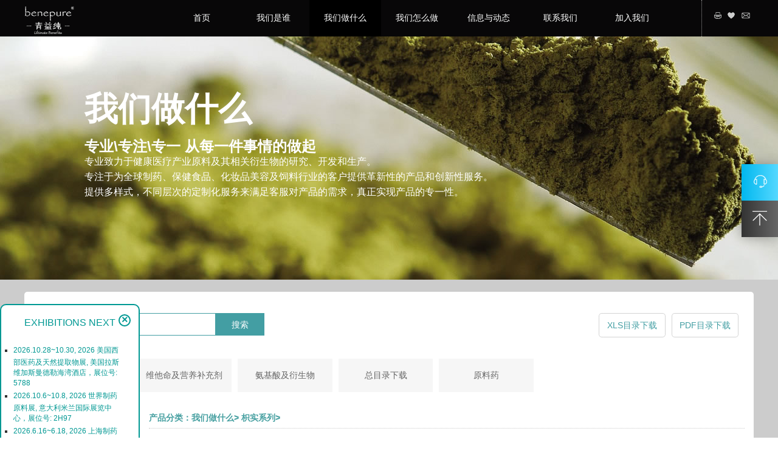

--- FILE ---
content_type: text/html
request_url: http://benepure.cn/website/details.php?m=72&v=757&c=104
body_size: 6355
content:
<html lang="zh-cn">
<head><meta http-equiv="content-type" content="text/html; charset=utf-8"><meta http-equiv="X-UA-Compatible" content="IE=edge">
<meta name="viewport" content="width=device-width, initial-scale=1">
<head><meta http-equiv="content-type" content="text/html; charset=utf-8"><meta http-equiv="X-UA-Compatible" content="IE=Edge,chrome=1"/>
<meta http-equiv="Content-Type" content="text/html; charset=utf-8"/>
<link rel="shortcut icon" href="/favicon.ico">
<title>我们做什么-地奥司明-青益纯</title>
<meta name="description" content="地奥司明，520-33-2，规格：EP, BP, USP, 微粉, 制粒" />
<meta name="keywords" content="地奥司明厂家，地奥司明是半合成类黄酮，橙皮甙的衍生物。用于治疗各种血管疾病，包括痔疮，静脉曲张，腿部循环不良（静脉淤滞）和眼部或牙龈出血（出血）。" />
<link href="/website/drawtime/css/bootstrap.css?drawtime=1592891909" rel="stylesheet">
<link href="/website/drawtime/css/style.css?drawtime=1592891909" rel="stylesheet">
<link rel="stylesheet" type="text/css" href="/website/tc/css/jquery.fancybox.css" />
<script src="/website/tc/jquery-1.10.1.min.js"></script>
<script src="/website/drawtime/js/jquery.SuperSlide.js"></script>
<script src="/website/drawtime/js/bootstrap.js"></script>
<script src="/website/drawtime/js/zx_common.js"></script>
<script src="/website/drawtime/js/noimage.js"></script>
<script src="/website/drawtime/js/mc.js"></script>
<script src="/website/tc/jquery.fancybox.js"></script>
<script src="/website/tc/int.js"></script>
<script src="/website/drawtime/js/jquery.rotate.min.js"></script>
</head>
<body>
<div class="top">
  <div class="w1200"><img src="/uploadfile/image/20200917/20200917102211_99373.png " class="logo" width="153" height="46" onClick="location='./'">
    <ul class="menu">
<li><a href="/"  title="首页">首页<i></i></a></li>
         <li ><a href="/website/aboust.php" title="我们是谁">我们是谁</a>
                      <ul class="erji">
                     <a href="/website/aboust.php#739" title="关于我们" >关于我们</a>
             <a href="/website/aboust.php#740" title="研发中心" >研发中心</a>
             <a href="/website/aboust.php#741" title="生产技术" >生产技术</a>
                 </ul>
                      </li>
                  <li class=activett><a href="/website/catalog.php" title="我们做什么">我们做什么</a>
                      <ul class="erji">
                     <a href="/website/catalog_li.php?m=72&v=78" title="天然提取物"  style="width:158px;" >天然提取物</a>
             <a href="/website/catalog_li.php?m=72&v=742" title="维他命及营养补充剂"  style="width:158px;" >维他命及营养补充剂</a>
             <a href="/website/catalog_li.php?m=72&v=777" title="氨基酸及衍生物"  style="width:158px;" >氨基酸及衍生物</a>
             <a href="/website/catalog_li.php?m=72&v=789" title="原料药"  style="width:158px;" >原料药</a>
                 </ul>
                      </li>
                  <li ><a href="/website/howdo.php" title="我们怎么做">我们怎么做</a>
                      <ul class="erji">
                     <a href="/website/howdo.php#737" title="为什么选择我们" >为什么选择我们</a>
             <a href="/website/howdo.php#738" title="创新与技术支持" >创新与技术支持</a>
             <a href="/website/howdo.php#748" title="我们的产业链" >我们的产业链</a>
             <a href="/website/howdo.php#749" title="质量与服务" >质量与服务</a>
                 </ul>
                      </li>
                  <li ><a href="/website/news.php?m=42&v=42" title="信息与动态">信息与动态</a>
                      <ul class="erji">
                     <a href="/website/news.php?m=42&v=750" title="展会与交流" >展会与交流</a>
             <a href="/website/news.php?m=42&v=751" title="新品发布" >新品发布</a>
             <a href="/website/news.php?m=42&v=752" title="行业资讯" >行业资讯</a>
             <a href="/website/news.php?m=42&v=753" title="公司动态" >公司动态</a>
             <a href="/website/news.php?m=42&v=754" title="证书资质" >证书资质</a>
                 </ul>
                      </li>
                  <li ><a href="/website/Contact.php" title="联系我们">联系我们</a>
                   </li>
                  <li ><a href="/website/jrwm.php" title="加入我们">加入我们</a>
                   </li>
                             </ul>
                  <div class="menuqh">
                  <img src="/website/drawtime/images/dyy.png"  onclick="window.print()" class="cursor"><img src="/website/drawtime/images/xxx.png"  onclick="AddFavorite(window.location.href,'加入收藏');" class="cursor"><img src="drawtime/images/yjj.png"  onClick="location='mailto:info@benepure.com'" alt="发邮件" class="cursor"> </div>
  </div>
</div><div class="top_mun"></div>
<div class="topimg" style="background:url(drawtime/images/20170330095645_35197.jpg) center top; height:400px;">
<div class="wz1" style="padding-top:80px;">
我们做什么</div>
<div class="wz2">
<p>
	<strong><span style="color:#FFFFFF;font-size:24px;">专业\专注\专一 从每一件事情的做起</span></strong><br>
<span style="color:#FFFFFF;font-family:微软雅黑;font-size:16px;line-height:25.6px;">专业致力于健康医疗产业原料及其相关衍生物的研究、开发和生产。</span><br>
<span style="color:#FFFFFF;font-family:微软雅黑;font-size:16px;line-height:25.6px;">专注于为全球制药、保健食品、化妆品美容及饲料行业的客户提供革新性的产品和创新性服务。</span><br>
<span style="color:#FFFFFF;font-family:微软雅黑;font-size:16px;line-height:25.6px;">提供多样式，不同层次的定制化服务来满足客服对产品的需求，真正实现产品的专一性。</span><span style="color:#FFFFFF;"></span> 
</p></div>
</div>
<div class="js_bjs">
<br/>
<div class="w1200">
	<div class="xqny_bj">
    <div class="xqny_bj_1100"><br/>
    <div class="wedo-33349">
<div class="catalog_li_1">
	<div class="wedo-333">

    	 <form name="form1" method="get" action="/website/catalog_li.php?m=72&v=72">
            <input type="hidden" name="m" value="72">
           <input type="hidden" name="v" value="72">
			<input name="key" type="text" id="keyword" value="">
			<input type="submit" id="button" value="搜索">
	</form>
	</div>
<div class="wedo-1-1">
<div class="dfhh1">
<a href="/uploadfile/image/20200722/20200722160944_24447.pdf" target="_blank">PDF目录下载</a><a href="" target="_blank">XLS目录下载</a>
</div></div>
</div>
</div>
<div class="clear"></div>
<div class="fldh">
	<ul>
    	                    	<li><a href="catalog_li.php?m=72&v=78" title="天然提取物">天然提取物</a></li>
                             	<li><a href="catalog_li.php?m=72&v=742" title="维他命及营养补充剂">维他命及营养补充剂</a></li>
                     	<li><a href="catalog_li.php?m=72&v=777" title="氨基酸及衍生物">氨基酸及衍生物</a></li>
                     	<li><a href="catalog_li.php?m=72&v=782" title="总目录下载">总目录下载</a></li>
                     	<li><a href="catalog_li.php?m=72&v=789" title="原料药">原料药</a></li>
             </ul>
    <div class="clear"></div>
</div>
<div class="clear"></div>
<div class="catalog_li_lfet_cp">
	<div class="mune_mc">我们做什么</div>
    <ul>
                      	<li><a href="catalog_li.php?m=72&v=78" title="天然提取物">天然提取物</a></li>
                             	<li><a href="catalog_li.php?m=72&v=742" title="维他命及营养补充剂">维他命及营养补充剂</a></li>
                     	<li><a href="catalog_li.php?m=72&v=777" title="氨基酸及衍生物">氨基酸及衍生物</a></li>
                     	<li><a href="catalog_li.php?m=72&v=782" title="总目录下载">总目录下载</a></li>
                     	<li><a href="catalog_li.php?m=72&v=789" title="原料药">原料药</a></li>
             </ul>
</div>
<div class="xqny_right">
	<div class="daohang_td">产品分类：我们做什么> 枳实系列></div>
    <br/>
    <div class="clear"></div>
    <h1>地奥司明</h1>
         <br/>
     <img src="/uploadfile/image/20200927/20200927113026_19934.jpg"  title="地奥司明"  class="img_right" alt="地奥司明" data-bd-imgshare-binded="1">
         <p class="MsoNormal" style="color:#666666;font-family:微软雅黑;font-size:14px;background-color:#FFFFFF;">
	【产品名称】地奥司明
</p>
<p class="MsoNormal" style="color:#666666;font-family:微软雅黑;font-size:14px;background-color:#FFFFFF;">
	【别名】香叶木苷，地奥明
</p>
<p class="MsoNormal" style="color:#666666;font-family:微软雅黑;font-size:14px;background-color:#FFFFFF;">
	【CAS】520-33-2
</p>
<p class="MsoNormal" style="color:#666666;font-family:微软雅黑;font-size:14px;background-color:#FFFFFF;">
	【规格】EP, BP, USP,&nbsp;微粉,&nbsp;制粒
</p>
<p class="MsoNormal" style="color:#666666;font-family:微软雅黑;font-size:14px;background-color:#FFFFFF;">
	【性状】浅灰黄色粉末
</p>
<p class="MsoNormal" style="color:#666666;font-family:微软雅黑;font-size:14px;background-color:#FFFFFF;">
	【产品来源】橙皮甙-芸香科植物酸橙及栽培变种或甜橙Citrus Aurantium L.的干燥幼果，亦称“枳实”
</p>
<p class="MsoNormal" style="color:#666666;font-family:微软雅黑;font-size:14px;background-color:#FFFFFF;">
	【原料主要来源】四川，江西，浙江，广西，湖南等
</p>
<p class="MsoNormal" style="color:#666666;font-family:微软雅黑;font-size:14px;background-color:#FFFFFF;">
	【功效与用途】
</p>
<p class="MsoNormal" style="color:#666666;font-family:微软雅黑;font-size:14px;background-color:#FFFFFF;">
	地奥司明是半合成类黄酮，橙皮甙的衍生物。用于治疗各种血管疾病，包括痔疮，静脉曲张，腿部循环不良（静脉淤滞）和眼部或牙龈出血（出血）。它也被用于防止肝毒性。它通常与橙皮甙混合使用。
</p>
<p class="MsoNormal" style="color:#666666;font-family:微软雅黑;font-size:14px;background-color:#FFFFFF;">
	该品种目前是一些欧洲国家的处方药，在美国作为营养补充剂出售。
</p>    <br/><br/>
    <div style="font-size: 14px; font-family: '微软雅黑';line-height: 28px;">了解更多，发送邮件到：<b>info@benepure.cn</b> 或者电话联系：<b>+86 28 86799990</b> 或者 <a href="/website/Contact.php">在线留言</a>。<br>
   青益纯高兴为您服务。 <br><br>
   <div align="left"><a href="/uploadfile/image/20200924/20200924100226_64428.pdf" target="_blank" class="anniu1">下载产品规格单</a></div><br/>	<br/>	<div class="clear"></div>   <strong>上一条：</strong><a href='?m=72&v=757&c=105' class=lsdlf12>橙皮素</a><br/>
   <strong>下一条：</strong><a href='?m=72&v=757&c=72' class=lsdlf12>橙皮甙</a><br/><br/>
</div>
</div>
<div class="clear"></div>
</div>
	<div class="clear"></div>
    </div>
</div>
<div class="clear"></div>
<div class="xqny_ney_tj w1200">
<br/>
<center><h2>推荐产品</h2>
<div style="height:2px; background:#34495e; width:50px; margin:0 auto;"></div>
</center>
<br/>
	<ul>
	            <li><center>
    <a href="details.php?m=72&v=757&c=111" title="枳实提取物（辛弗林）" target="_blank">
    <img src="/uploadfile/image/20200903/20200903151851_79812.png" alt="枳实提取物（辛弗林）" />
   <p>枳实提取物（辛弗林）</p></a> </center></li>
                <li><center>
    <a href="details.php?m=72&v=757&c=106" title="地奥司明+橙皮甙 9:1" target="_blank">
    <img src="/uploadfile/image/20200903/20200903151851_79812.png" alt="地奥司明+橙皮甙 9:1" />
   <p>地奥司明+橙皮甙 9:1</p></a> </center></li>
            <li><center>
    <a href="details.php?m=72&v=757&c=109" title="枳实多甲氧基黄酮PMFs" target="_blank">
    <img src="/uploadfile/image/20200903/20200903151851_79812.png" alt="枳实多甲氧基黄酮PMFs" />
   <p>枳实多甲氧基黄酮PMFs</p></a> </center></li>
            <li><center>
    <a href="details.php?m=72&v=757&c=73" title="枳实黄酮" target="_blank">
    <img src="/uploadfile/image/20200828/20200828102839_51585.jpg" alt="枳实黄酮" />
   <p>枳实黄酮</p></a> </center></li>
        </ul>
</div>
<div class="clear"></div><br/>
</div>


<span class="btn">
    <div></div>
    <div></div>
    <div></div>
</span>
    
<ul class="wrap_nav">
    <li><a href="/website/">首页</a></li>
     	    <li><a href="/website/aboust.php" title="我们是谁">我们是谁</a></li>
	    <li><a href="/website/catalog.php" title="我们做什么">我们做什么</a></li>
	    <li><a href="/website/howdo.php" title="我们怎么做">我们怎么做</a></li>
	    <li><a href="/website/news.php?m=42&v=42" title="信息与动态">信息与动态</a></li>
	    <li><a href="/website/Contact.php" title="联系我们">联系我们</a></li>
	    <li><a href="/website/jrwm.php" title="加入我们">加入我们</a></li>
        </ul>


<!--页尾开始--> 
<div class="clear"></div>
<div class="foot">
<div class="w1200">
	<ul>
<li><b>我们做什么？</b>
<a href="/website/catalog_li.php?m=72&v=78" title="天然提取物" style="color:#CCCCCC;" target="_blank">天然提取物</a><br/>
<a href="/website/catalog_li.php?m=72&v=742" title="维他命及营养补充剂" style="color:#CCCCCC;" target="_blank">维他命及营养补充剂</a><br/>
<a href="/website/catalog_li.php?m=72&v=777" title="氨基酸及衍生物" style="color:#CCCCCC;" target="_blank">氨基酸及衍生物</a><br/>
<a href="/website/catalog_li.php?m=72&v=782" title="总目录下载" style="color:#CCCCCC;" target="_blank">总目录下载</a><br/>
</li>
<li><b>我们怎么做？</b>
<a href="/website/howdo.php#737" title="为什么选择我们" style="color:#CCCCCC;"  target="_blank">为什么选择我们</a><br/>
<a href="/website/howdo.php#738" title="创新与技术支持" style="color:#CCCCCC;"  target="_blank">创新与技术支持</a><br/>
<a href="/website/howdo.php#748" title="我们的产业链" style="color:#CCCCCC;"  target="_blank">我们的产业链</a><br/>
<a href="/website/howdo.php#749" title="质量与服务" style="color:#CCCCCC;"  target="_blank">质量与服务</a><br/>
</li>
<li><b>我们是谁？</b>
<a href="/website/aboust.php#739" title="关于我们" style="color:#CCCCCC;"  target="_blank">关于我们</a><br/>
<a href="/website/aboust.php#740" title="研发中心" style="color:#CCCCCC;"  target="_blank">研发中心</a><br/>
<a href="/website/aboust.php#741" title="生产技术" style="color:#CCCCCC;"  target="_blank">生产技术</a><br/>
<a href="Contact.php" title="联系我们" style="color:#CCCCCC;"  target="_blank">联系我们</a><br/>
<a href="jrwm.php" title="加入我们" style="color:#CCCCCC;"  target="_blank">加入我们</a><br/>
</li>
<li><b>联系我们</b>
<table width="300" border="0" cellspacing="0" cellpadding="0">
  <tr>
    <td width="13%" align="center"><img src="drawtime/images/dh.png"></td>
    <td width="87%" height="30" align="left">电话：+86 28 8679 9990 +86 28 8679 8880</td>
  </tr>
  <tr>
    <td align="center"><img src="drawtime/images/cz.png"></td>
    <td height="30" align="left">传真：+86 28 8679 9924</td>
  </tr>
  <tr>
    <td align="center"><img src="drawtime/images/yj.png"></td>
    <td height="30" align="left">邮箱：info@benepure.cn</td>
  </tr>
  <tr>
    <td align="center"><img src="drawtime/images/dz.png"></td>
    <td height="30" align="left">地址：中国 · 成都市高新区吉瑞三路99号</td>
  </tr>
</table>
</li>
<li><b>关注我们</b>
<img src="drawtime/images/2wm.jpg" width="85">
</li>
<li><b></b><br/>
<table width="100" border="0" cellspacing="0" cellpadding="0">
  <tr>
    <td width="34%" align="center"><img src="drawtime/images/s1.png"></td>
    <td width="66%" height="30"><a href="https://www.facebook.com/Sichuan-Benepure-Pharmaceutical-Co-Ltd-413568725658252/"  target="_blank" rel="nofollow" style="color:#FFFFFF;">Facebook</a></td>
  </tr>
  <tr>
    <td align="center"><img src="drawtime/images/s2.png"></td>
    <td height="30"><a href="https://www.facebook.com/Sichuan-Benepure-Pharmaceutical-Co-Ltd-413568725658252/" target="_blank" rel="nofollow" style="color:#FFFFFF;">Twitter</a></td>
  </tr>
  <tr>
    <td align="center"><img src="drawtime/images/s3.png"></td>
    <td height="30"><a href="https://www.linkedin.com/company/13369078/admin/"  target="_blank" rel="nofollow" style="color:#FFFFFF;">Linkedln</a></td>
  </tr>
  <tr>
    <td align="center"><img src="drawtime/images/s4.png"></td>
    <td height="30">Skype</td>
  </tr>
  <tr>
    <td align="center"><img src="drawtime/images/s5.png"></td>
    <td height="30"><a href="http://wpa.qq.com/msgrd?v=3&uin=159385&site=qq&amp;menu=yes"  target="_blank" rel="nofollow" style="color:#FFFFFF;">TencentQQ</a></td>
  </tr>
  <tr>
    <td align="center"><img src="drawtime/images/s6.png"></td>
    <td height="30"><a href="https://weibo.com/benepure?is_all=1" target="_blank" rel="nofollow" style="color:#FFFFFF;">SinaWeibo</a></td>
  </tr>
  <tr>
    <td align="center"><img src="drawtime/images/s7.png"></td>
    <td height="30"><a class="fancybox fancybox.iframe" href="/website/txte.php?m=783" title="Wechat"  style="color:#FFFFFF;">Wechat</a></td>
  </tr>
</table>
</li>
<div class="clear"></div>
    </ul>
    <div class="clear"></div>
    <div class="link_text">
友情链接：
  <a href="https://hesperidin.com/" target="_blank" title="Hesperidin">Hesperidin</a>
<a href="https://www.diosmin.com" target="_blank" title="Diosmin">Diosmin</a>
<a href="http://www.benepure.us/" target="_blank" title="benepure-US">benepure-US</a>
</div>
</div>
</div>
<div class="clear"></div>
<div class="footbr">
<ul class="w1200">
<li class="left2">隐私保护  | 青益纯 版权所有 <a href="https://beian.miit.gov.cn/" target="_blank">蜀ICP备17043272号-1</a></li>
<li class="left3">Copyright ©2010-2018 BENEPURE Corporation, All Rights Reserved</li>
</ul>
</div><!--推开始-->
<script>
(function(){
    var bp = document.createElement('script');
    var curProtocol = window.location.protocol.split(':')[0];
    if (curProtocol === 'https') {
        bp.src = 'https://zz.bdstatic.com/linksubmit/push.js';
    }
    else {
        bp.src = 'http://push.zhanzhang.baidu.com/push.js';
    }
    var s = document.getElementsByTagName("script")[0];
    s.parentNode.insertBefore(bp, s);
})();
</script>
<!--推结束-->
<link rel="stylesheet" type="text/css" href="drawtime/fd_css/iconfont.css">
<link rel="stylesheet" type="text/css" href="drawtime/fd_css/waiter.css">
<!-- 代码 开始 -->
	<div class="wuyou-waiter">
		<ul class="waiter-ul">
			<li class="wuyou-contact">
				<a class="iconfont" href="/website/Contact.php" target="_blank"><img src="/drawtime/images/lxwm_l.png" alt="联系我们" style="padding-top:15px;" /></a>
				<div class="waiter-title">联系我们</div>
			</li>
			<li class="wuyou-top">
			  <a class="iconfont icon-Upward" href="#"></a>
				<div class="waiter-title">回到顶部</div>
			</li>
		</ul>
	</div>
<!-- 代码 结束 -->
<div class="flo">
    <h1>EXHIBITIONS NEXT<a href="javascript:void(0);">×</a></h1>
    <ul>
    <li><a href="/website/show.php?m=42&v=750&c=369" title="2026.10.28~10.30, 2026 美国西部医药及天然提取物展, 美国拉斯维加斯曼德勒海湾酒店​，展位号: 5788" target="_blank">2026.10.28~10.30, 2026 美国西部医药及天然提取物展, 美国拉斯维加斯曼德勒海湾酒店​，展位号: 5788</a></li>
<li><a href="/website/show.php?m=42&v=750&c=368" title="2026.10.6~10.8, 2026 世界制药原料展, 意大利米兰国际展览中心，展位号: 2H97" target="_blank">2026.10.6~10.8, 2026 世界制药原料展, 意大利米兰国际展览中心，展位号: 2H97</a></li>
<li><a href="/website/show.php?m=42&v=750&c=367" title="2026.6.16~6.18, 2026 上海制药原料展, 中国上海新国际博览中心，展位号: E4F90" target="_blank">2026.6.16~6.18, 2026 上海制药原料展, 中国上海新国际博览中心，展位号: E4F90</a></li>
<li><a href="/website/show.php?m=42&v=750&c=366" title="2026.5.5~5.7, 2026 欧洲国际营养保健食品展, 西班牙巴塞罗那会展中心，展位号: 3L191" target="_blank">2026.5.5~5.7, 2026 欧洲国际营养保健食品展, 西班牙巴塞罗那会展中心，展位号: 3L191</a></li>
<li><a href="/website/show.php?m=42&v=750&c=365" title="2026.4.21~4.23, 2026 日本制药原料展, 东京有明国际展览中心, 展位号: 1B-04" target="_blank">2026.4.21~4.23, 2026 日本制药原料展, 东京有明国际展览中心, 展位号: 1B-04</a></li>
 </ul>

</div>
<script>
    $(".flo h1 a").click(function(){
        $(".flo").css("display","none");
    })
	function AddFavorite(url,title){
    try{
        if(document.all){
            window.external.AddFavorite(url,title);
        }
        else if(window.sidebar && window.sidebar.addPanel){
            window.sidebar.addPanel(title,url,"");
        }
        else if(window.external){
            window.external.AddFavorite(url,title);
        }
        else if(window.opera && window.print){
            return true;
        }
    }
    catch(e){
        alert("加入收藏失败，\n请使用Ctrl+D进行添加！"); 　　 } }
</script>
<script>
var _hmt = _hmt || [];
(function() {
  var hm = document.createElement("script");
  hm.src = "https://hm.baidu.com/hm.js?a27227aca364f84bf81630f550d23dcb";
  var s = document.getElementsByTagName("script")[0]; 
  s.parentNode.insertBefore(hm, s);
})();
</script>
</body>
</html>


--- FILE ---
content_type: text/css
request_url: http://benepure.cn/website/drawtime/css/style.css?drawtime=1592891909
body_size: 14437
content:
@charset "utf-8";

/* CSS Document */

* {
	margin: 0;
	padding: 0;
}

img {
	border: 0;
	vertical-align: bottom
}

a {
	text-decoration: none
}

ul,
ul li,
li {
	list-style-type: none
}

p {
	margin: 0
}

.clear{ clear:both;}
.w1200 {
	max-width: 1200px;
	overflow: hidden;
	margin: auto
}
.w1000 {
	max-width: 1000px;
	overflow: hidden;
	margin: auto
}
.cursor{cursor:pointer;}
.hyl{ height:40px; background:#222222; line-height:40px; color:#FFFFFF; font-size:12px;}
.hyl_l{ width:660px; float:left;}
.hyl_r{ width:260px; float:right; text-align: right;}
.top {width: 100%;height: 60px;background: url(../images/topbg.png);position:fixed; z-index:99999;}
.top_mun{ height:60px; background:#1e1d1e;}
.logo {
	float: left;
	margin-top: 10px; width:153px;
}

.menu {
	float: left; padding-left:80px;
}

.menuqh {
	float: right; border-left:#999 dotted 1px; height:60px; padding-left:15px;
}
.menuqh img{float:left; padding:20px 5px 0 5px;}

.menu li {
	float: left;
	text-align: center;
	position: relative;
}

.menu li a {
	width: 118px;
	font-family: "微软雅黑";
	font-size: 14px;
	color: #fff;
	display: inline-block;
	height: 60px;
	line-height:60px;
}

.menu li:hover>a,
.menu li.active>a {
	background: #000;
	color:#fff
}
.menu li.activett>a {
	background:#000;
	color: #fff
}

.menu .erji{
	position: absolute;
	top: 100%;
	left: 0;
	background-color: rgba(0, 0, 0, 0.7);
	color: #fff;
	z-index: 999; text-align:center;
	display: none; text-align:left;
}
.menu li:hover .erji{
	display: block;
}
.menu .erji a{
	text-align:left; padding-left:10px;
	font-size: 14px;
	line-height: 36px; 
	height: auto;
	color:#fff;
}
.menu .erji a:hover{
	color:#CCCCCC;
}
.top .w1200{
	overflow: visible;
}

.banner {
	width: 100%;
	overflow: hidden;
	max-width: 1920px;
	margin: auto;
	position: relative;
	clear: both;
	z-index: 0
}

.banner .hd {
	width: 100%;
	height: 22px;
	text-align: center;
	line-height: 22px;
	position: absolute;
	left: 0%;
	bottom: 3%;
	z-index: 1
}

.banner .hd li {
	display: inline-block;
	margin: auto 2px;
	width: 13px;
	height: 13px;
	background: url(../images/btn1.png) no-repeat;
	background-size: 100% 100%;
}

.banner .hd li.on {
	width: 38px;
	height: 13px;
	background: url(../images/btn2.png) no-repeat;
	background-size: 100% 100%;
}

.banner .bd ul li {
	width: 100%
}

.banner .bd ul li img {
	width: 100%;
}

.center1 {
	width: 100%;
	overflow: hidden;
}

/*服务项目*/
.fwxm {
	width: 100%;
	text-align: center;
	font-size:15px;
	margin: 20px auto 25px auto;
}
.fwxm p{color:#00938F; font-size:30px; font-family:"微软雅黑"; font-weight:bold; margin:50px 0;}
.fwxm_ul{}
.fwxm_ul ul li{width:190px; height:280px; float:left; text-align:center; border:0px #E0E0E0 double; margin:5px; padding-top:40px;}
.fwxm_ul ul li p{ padding:20px 15px;}
.fwxm_ul ul li .a55-1-2 {
	height: 64px;
	width: 64px;
	margin-top: -96px;
	margin-right: auto;
	margin-bottom: auto;
	margin-left: auto;
	z-index: 999;
}
.a55-1-3 {
	font-family: "微软雅黑";
	font-size: 16px;
	color: #666666;
	margin-top: 55px;
	font-weight: normal;
}
.fwxm_ul ul li .yuan{width:113px; height:100px;margin:0 auto;  padding:20px 0 0 0;}
.fwxm_ul ul li span{ font-size:50px; margin:0 auto; display:block;}
.fwxm_ul ul li a{ color:rgb(34, 161, 120);;}
.fwxm_ul ul li a:hover{ color: #FF0000;}
.border_0{ border-right:0 double #000000!important;}
/*end 产品*/
.home_cp{ background:#CB593E; text-align: center; padding:15px 10px 30px 10px; color:#FFFFFF;}
.home_cp p{ line-height:30px;}
.home_chanpn{ margin:0 auto;}
.home_chanpn ul li{width: calc(100% / 4);
    float: left;
    overflow: hidden;
    margin: 0px;
    display: table;
    height: auto;
    position: relative;
    border-top-style: none;
    border-right-style: none;
    border-bottom-style: none;
    border-left-style: none;
    clear: none;
    padding: 0px;
    overflow: hidden;
    /* background-image: url(/Application/Home/Common/Img/bgh.jpg); */
    background-repeat: repeat-x;
    background-position: right bottom;
    background-color: #000000;
}

/*.home_chanpn ul li a{ display:block; color:#FFFFFF; background: rgba(38,35,30,0.7); font-size:24px;}*/
.box{background-color: #000000;}
.box samp {
    color: #FFFFFF;
    display: table;
    width: 100%;
    position: absolute;
    z-index: 1;
    font-family: "微软雅黑";
    font-size: 24px;
    text-align: center;
    vertical-align: middle;
    margin: 0px;
    font-weight: 200;
    height: auto;
    clear: both;
    padding-top: 0px;
    padding-right: 5%;
    padding-bottom: 0px;
    padding-left: 5%;
    text-decoration: none;
}
.more {
    border: 2px solid #FFF;
    color: #FFFFFF;
    display: table;
    width: 30%;
    position: absolute;
    z-index: 1;
    font-family: "微软雅黑";
    font-size: 14px;
    text-align: center;
    vertical-align: middle;
    font-weight: 100;
    clear: both;
    top: auto;
    bottom: auto;
    line-height: 26px;
    text-decoration: none;
    right: 50%;
    margin-right: -40px;
}
.more:hover{
	border: 2px solid #FFF;
	color: #009893;
	display: table;
	width: 30%;
	position: absolute;
	z-index: 1;
	font-family: "微软雅黑";
	font-size: 14px;
	text-align: center;
	vertical-align: middle;
	font-weight: 100;
	clear: both;
	line-height: 26px;
	text-decoration: none;
	background-color: #FFF;
	right: 50%;
	margin-right: -40px;
}

/*end 服务项目*/
/*end 品牌架构*/
.ppjg{}
.ppjg h2{ color:#009893; text-align:center; height:100px; line-height:100px; text-align:center;}
.brand {width: 1100px;height: 580px;background: #fff;margin: 0 auto; font-size:12px;}
.brand a{ font-size:12px;}
/*end 产品*/
.homg_bj{ background:url(../images/home_bj.png) center no-repeat;}

/*搜索框*/
.wedo-111 {display: block;width:600px; margin:0 auto;text-align:center;padding-top: 35px;}
.wedo-111 #keyword {height: 43px;width: 500px;border: 1px solid #439EA3;display: block;background-image: url(../images/so.jpg);background-repeat: no-repeat;text-indent: 55px;padding: 0px;float: left;color: #999999;font-family: "微软雅黑";font-size: 16px;line-height: 43px;}
.wedo-111 form #button {display: block;height: 45px;width: 100px;font-size: 14px;color: #FFF;background-color: #439EA3;border: 1px solid #439EA3;float: left;}
.ggwenzi {font-size: 20px;color: #009893;height: auto;text-align: center;vertical-align: middle;width: 100%;display: table;background-color: #FFF;margin-top: 22px;margin-right: auto;margin-bottom: 22px;margin-left: auto;line-height: 160%;}

.shipin{ background:#F2F2F2 url(../images/spbj.png) center center no-repeat; text-align:center; color:#FFFFFF; height:600px;}
.shipn_bj{background-color: rgba(0, 0, 0, 0.7); height:600px;}
.shipin h2{ display:block; padding:80px 0;}
/*关于我们*/
.guywo{ height:270px;width:513px; float:left; font-size:12px;}
.guywo .h_r{border-bottom:1px #99CC33 double; width:60%; padding:5px 0;}
.uud_txe{ float:left; width:100%; float:left;}
.uud_txe b{ font-size:23px; line-height:18px; height:35px; display:block;}
.uud_txe img{ float:left; padding:10px; width:200px; float:left;}
.uud_txe .edp{ float: left; display:block;}
.ctxet{ font-size:14px; line-height:25px;}
/*end 关于我们*/

/*产品与服务*/
.chanping_home{ height:270px;width:643px; float:right; font-size:12px;}
.chanping_daohang{ height:36px; line-height:36px; }
.chanping_daohang img{ height:36px; width:9px; float:left; margin:3px 10px 0 0;}
.chanping_daohang p{ float:left; font-size:20px;}
.chanping_daohang samp{ font-size:14px; padding:0 10px 0 0;}
.chanping_daohang span{ float: right;}
.chanping_daohang span a{ color:#000000;}
.chanping_home ul{ padding-top:25px;}
.chanping_home ul li{ width:190px; float:left; overflow:hidden; margin:0 12px;}
.chanping_home ul li img{ width:190px;}
.chanping_home ul li:nth-child(3n){margin-right: 0;}
.chanping_home ul li p{ height:35px; text-align:center; background:#e6e6e6; line-height:35px; font-size:14px;}
.chanping_home ul li a{ color:#000;}

/*首页新闻中心*/

.home_new{border:0px double #d5d2d2;  background:#cccccc;}
.home_new h2{ text-align:center;color: #009893; padding-top:25px;}
.home_new ul{ max-width:1200px; margin:0 auto; padding:15px 0; }
.home_new ul li{ width: calc(100% / 5);float: left;}
.home_new ul li .li_bj{ background-color: #FFFFFF; display:block; width:230px; height:250px; margin:0 auto;border:1px double #d5d2d2;}
.home_new ul li img{ width:228px; height:auto; padding-bottom:5px; margin:0 auto;}
.home_new ul li p{height:65px; overflow:hidden; padding-left:10px;}
.home_new ul li a{ float:left; width:95%;}
.home_new ul li .time{ float:right;}
.anniu {padding-bottom: 40px; padding-top:20px; width:157px; margin:0 auto;}
.anniu a {color: #009893;background-image: url(../images/b2.png);height: 39px;width: 157px;font-size: 16px;line-height: 39px;display: block;margin-top: auto;margin-right: auto;margin-bottom: auto;margin-left: auto;}
.box123 {background-color: #fff;padding-top: 35px;}
.ggwenzi1 {font-size: 24px;color: #009893;height: auto;text-align: center;vertical-align: middle;width: 100%;display: block;margin-top: 15px;margin-right: auto;margin-bottom: 15px;margin-left: auto;}
.t161 {font-size: 16px;line-height: 180%;color: #059A96;font-family: "微软雅黑";font-weight: 100;padding-bottom: 25px;}

/*人才招聘*/
.home_rcaizhaop_right{ width:369px; height:314px; float:right; background:url(../images/home_r.png) top no-repeat;}
.home_rcaizhaop_right ul{ padding:30px 45px 0 15px;}
.home_rcaizhaop_right ul li{ height:35px; line-height:35px; border-bottom: 1px dashed #d5d2d2;}
.home_rcaizhaop_right ul li samp{ float:left;}
.home_rcaizhaop_right ul li span{ float:right;}

.title1 {
	width: 100%;
	text-align: center;
	height: 90px;
	background: url(../images/gywm.png) no-repeat center center;
	margin: 30px auto 30px;
}

.img1 {
	float: right;
	width: 471px;
	height: 524px;
}

.img1right {
 float:left;
	width: 450px;
	height: 532px;
	padding: 45px 30px;
	text-align: left;
	overflow: hidden;
	font-family: "微软雅黑";
	font-size: 14px;
	color: #fff;
	line-height: 30px;
	background-color: rgba(195,13,35,0.5);

}

.img1wz {
	width: 100%;
	height: 400px;
	overflow: hidden
}

.more_2 {
	width: 100px;
	height: 36px; border:double 1px #FFFFFF;
	text-align: center;
	line-height: 36px;
	font-family: "微软雅黑";
	font-size: 14px;
	color: #ffffff;
	float: left;
	margin: 26px auto;
}

.center2 {
	width: 100%;
	height: 897px;
	overflow: hidden;
	margin: 0px auto auto
}
.center2 .imgbox2{border:0;border:none;}
.center2 p{background:#fff;border-top:1px solid #ececec;filter: alpha(Opacity=80);-moz-opacity: 0.8;opacity: 0.8;}
.title2 {
	width: 100%;
	text-align: center;
	height: 90px;
	background: url(../images/ywxm.png) no-repeat center center;
	margin: 40px auto 40px;
}

.ul1 {
	width: 100%;
	overflow: hidden
}

.ul1 li {
	width: 386px;
	height: 190px;
	float: left;
	margin: auto auto 20px 20px;
	background: #fff
}

.ul1 li a {
	display: block
}

.imgbox1 {
	width: 187px;
	height: 190px;
	text-align: center;
	float: left
}

.imgbox1 img {
	vertical-align: middle;
	max-width: 100%;
	max-height: 100%
}

.imgbox1 span {
	display: inline-block;
	height: 100%;
	vertical-align: middle
}

.imb1wz {
	width: 199px;
	float: right;
	text-align: left;
	margin: 70px auto auto;
	font-family: "微软雅黑";
	font-size: 20px;
	color: #333333;
	line-height: 30px;
}

.imb1wz p {
	font-size: 16px;
	text-transform: uppercase
}

.title3 {
	width: 100%;
	text-align: center;
	height: 90px;
	background: url(../images/1_39.jpg) no-repeat center center;
	margin: 70px auto 40px;
}

.ul2 {
	width: 100%;
	overflow: hidden
}

.ul2 li {
	width: 386px;
	height: 340px;
	float: left;
	margin: 10px 7px auto 7px;
}

.ul2 li a {
	display: block
}

.imgbox2 {
	width: 100%;
	height: 285px;
	text-align: center;
	padding:2px;
	border:1px solid #ececec;
}

.imgbox2 img {
	vertical-align: middle; width:380px; height:280px;
}



.imgbox2 span {
	display: inline-block;
	height: 100%;
	vertical-align: middle
}

.ul2 li p {
	width: 100%;
	height: 40px;
	line-height: 40px;
	text-align: center;
	font-family: "微软雅黑";
	font-size: 16px;
	color: #212121;
}

.title4 {
	width: 100%;
	text-align: center;
	height: 90px;
	background: url(../images/1_61.jpg) no-repeat center center;
	margin: 70px auto 40px;
}

.ul3 {
	width: 100%;
	overflow: hidden
}

.ul3 li {
	width: 285px;
	height: 246px;
	float: left;
	margin-right: 20px;
}

.ul3 li a {
	display: block
}

.imgbox3 {
	width: 100%;
	height: 206px;
	text-align: center;
	border: 1px solid #cccccc
}

.imgbox3 img {
	vertical-align: middle;
	max-width: 100%;
	max-height: 100%
}

.imgbox3 span {
	display: inline-block;
	height: 100%;
	vertical-align: middle
}

.ul3 li p {
	width: 100%;
	height: 30px;
	line-height: 30px;
	text-align: center;
	font-family: "微软雅黑";
	font-size: 16px;
	color: #212121;
}

.footer {
	width: 100%;
	/*height: 255px;*/
	padding-bottom: 40px;
	overflow: hidden;
	background:#f2f0f1;
}

.fleft {
	/*width: 1000px;*/
	/*overflow: hidden;*/
	float: left
}

.ful {
	width: 100%;
	height: 18px;
	line-height: 18px;
	overflow: hidden;
	margin: 30px auto 30px;
}

.ful li {
	padding-right: 20px;
	margin-right: 20px;
	float: left;
	font-family: "微软雅黑";
	font-size: 16px;
	color: #000;
	border-right: 2px solid #ccc
}

.ful li a {color: #000}
.ful li a:hover{color: #FF0000;}


.tel {
	float: left;
	height: 20px;
	padding-left: 25px;
	background: url(../images/tel.png) no-repeat left center;
	background-size:16%;
	font-family: "微软雅黑";
	font-size: 16px;
	color: #000;
	margin: 4px auto auto 0px;
}

.dizhi {
	float: left;
	height: 20px;
	padding-left: 25px;
	background: url(../images/dizhi.png) no-repeat left center;
	font-family: "微软雅黑";
	font-size: 16px;
	color: #000;
	margin: 4px auto auto 30px;
}

.fwz {
	width: 100%;
	height: 30px;
	line-height: 30px;
	text-align: left;
	font-family: "微软雅黑";
	font-size: 14px;
	color: #000;
	clear: both;
	padding: 10px 0
}

.fwz a {
	color: #000;
}

.erma {
	width: 118px;
	overflow: hidden;
	float: right;
	padding-right:15px;
	font-family: "微软雅黑";
	font-size: 14px;
	color: #000;
	line-height: 30px;
	text-align: center;
	margin:3px auto auto;
}

.erma img {
	max-width: 100%;
	border: 1px solid #ccc;
}


/*关于我们*/

.banner2 {
	width: 100%;
	overflow: hidden;
	position: relative
}

.banner2 img {
	width: 100%
}

.theme {
	width: 100%;
	overflow: hidden;
	position: absolute;
	left: 0;
	top: 30%
}

.theme_nr {
	width: 260px;
	overflow: hidden;
	float: right;
	margin-right: 40px;
}

.theme_title {
	width: 100%;
	text-align: center;
	height: 50px;
	line-height: 50px;
	font-family: "微软雅黑";
	font-size: 30px;
	color: #ffffff;
	border-bottom: 1px solid #ffffff;
}

.theme_decri {
	width: 100%;
	height: 40px;
	text-align: center;
	font-family: "微软雅黑";
	font-size: 18px;
	color: #ffffff
}

.menu2 {
	width: 100%;
	overflow: hidden;
}

.menu2 ul {
	width: 100%; background:#f0f0f0;
	overflow: hidden
}

.menu2 ul li {
	width: 150px;
	height:42px;
	text-align: center;
	float: left;
	line-height: 42px;
	border-right: 1px solid #c3c3c3
}

.menu2 ul li a {
	display: block;
	font-size: 14px;
	color: #434343
}

.active {
	background:#568132;color:#fff!important;
}

.active a {
	color: #fff!important;
}

.lj {
	width: 100%;
	height: 50px;
	line-height: 50px;
	border-bottom: 1px solid #e6e6e6
}

.inlj {
	width: 100%;
	overflow: hidden;
	padding-left: 30px;
	background: url(../images/home.png) no-repeat left center;
	font-family: "微软雅黑";
	font-size: 14px;
	color: #4c4c4c
}

.inlj a {
	font-family: "微软雅黑";
	font-size: 14px;
	color: #4c4c4c
}

.body {
	width: 100%;
	overflow: hidden;
	margin-bottom: 60px;
}
.bcenter1 {
	padding-top:20px;
	width: 100%;
	overflow: hidden;
	line-height: 28px;
/*	text-indent: 2em;
*/	color: #545454;
}
/*.bcenter1 img{max-width:100%;height:auto;}*/

.bc1_title {
	width: 100%;
	text-align: center;
	font-family: "微软雅黑";
	font-size: 20px;
	color: #333333;
	margin: 30px auto
}

.img2 {
	float: left;
}

.img2wz {
	width: 960px;
	overflow: hidden;
	float: right;
	font-family: "微软雅黑";
	font-size: 14px;
	color: #333333;
	line-height: 30px;
}

.img3 {
	display: block;
	margin: 20px auto 70px;
	width: 100%;
}

.bcenter2 {
	width: 100%;
	overflow: hidden;
	background: #f6f6f6;
	padding-bottom: 30px;
}

.ul4 {
	width: 100%;
	overflow: hidden
}

.ul4 li {
	width: 280px;
	height: 250px;
	float: left;
	margin-right: 25px;
}

.ul4 li a {
	display: block
}

.imgbox4 {
	width: 100%;
	height: 220px;
	text-align: center;
}

.imgbox4 img {
	vertical-align: middle;
	max-width: 100%;
	max-height: 100%
}

.imgbox4 span {
	display: inline-block;
	height: 100%;
	vertical-align: middle
}

.ul4 li p {
	width: 100%;
	height: 30px;
	line-height: 30px;
	text-align: center;
	font-family: "微软雅黑";
	font-size: 16px;
	color: #333333;
}


/*服务项目*/

.bcenter3 {
	width: 100%;
	overflow: hidden
}

.bc2wz {
	width: 100%;
	overflow: hidden;
	font-family: "微软雅黑";
	font-size: 14px;
	color: #333333;
	line-height: 30px;
}

.ul5 {
	width: 100%;
	overflow: hidden;
	margin: 50px auto
}

.ul5 li {
	width: 24%;
	height: 200px;
	border: 2px solid #f0f0f0;
	float: left;
	margin-right: 1.3%;
	padding: 25px;
	font-family: "微软雅黑";
	font-size: 14px;
	color: #333333;
	line-height: 30px;
	box-shadow: 0 0 3px #f0f0f0
}

.ul5 li:nth-child(4n){
	margin-right: 0;
}

.u5_title {
	width: 100%;
	text-align: center;
	font-family: "微软雅黑";
	font-size: 20px;
	color: #115283;
	margin-bottom: 15px;
}

.bcenter4 {
	width: 100%;
	overflow: hidden;
	background: #f6f6f6;
	padding-bottom: 70px;
}

.banner3 {
	width: 100%;
	overflow: hidden;
	margin: auto;
	position: relative;
	clear: both;
	z-index: 0
}

.banner3 .hd2 {
	width: 100%;
}

.banner3 .hd2 .prev2 {
	width: 32px;
	height: 60px;
	background: url(../images/prev.png) no-repeat;
	background-size: 100% 100%;
	position: absolute;
	left: 0;
	top: 35%;
	cursor: pointer
}

.banner3 .hd2 .next2 {
	width: 32px;
	height: 60px;
	background: url(../images/next.png) no-repeat;
	background-size: 100% 100%;
	position: absolute;
	right: 0;
	top: 35%;
	cursor: pointer
}

.banner3 .bd2 {
	max-width: 1010px;
	overflow: hidden;
	margin: auto
}

.banner3 .bd2 ul li {
	width: 100%;
	overflow: hidden
}

.img4 {
	width: 579px;
	height: 360px;
	float: left;
	border: 1px solid #999999;
}

.img4right {
	width: 398px;
	overflow: hidden;
	float: right;
	font-family: "微软雅黑";
	font-size: 14px;
	color: #333333;
	line-height: 30px;
}

.img4r_title {
	width: 100%;
	text-align: left;
	font-family: "微软雅黑";
	font-size: 20px;
	color: #333333;
	margin-top: 36px;
}


/*联系我们*/

.bcenter5 {
	width: 100%;
	overflow: hidden;
	margin: 30px auto
}

.ul6 {
	width: 100%;
	overflow: hidden
}

.ul6 li {
	width: 270px;
	height: 371px;
	float: left;
	margin-left: 40px;
}

.ul6 li.u6li1 {
	background: url(../images/3_03.jpg) no-repeat;
	margin-left: 0
}

.ul6 li.u6li2 {
	background: url(../images/3_05.jpg) no-repeat;
}

.ul6 li.u6li3 {
	background: url(../images/3_07.jpg) no-repeat;
}

.ul6 li.u6li4 {
	background: url(../images/3_09.jpg) no-repeat;
}

.title5 {
	width: 100%;
	text-align: center;
	font-family: "微软雅黑";
	font-size: 20px;
	color: #333333;
	margin: 150px auto 20px;
}

.wz5 {
	width: 100%;
	text-align: center;
	font-family: "微软雅黑";
	font-size: 16px;
	color: #333333;
	line-height: 34px
}

.erma2 {
	display: block;
	margin: auto;
	width: 118px;
}

.ditu {
	max-width: 100%;
	display: block;
	margin: 30px auto auto;
	border: 2px solid #e6e6e6
}

.b5c_title {
	width: 100%;
	line-height: 70px;
	text-align: left;
	font-family: "微软雅黑";
	font-size: 20px;
	color: #333333;
}

.table1 {
	width: 100%;
	height: 200px;
	overflow: hidden;
}

.input1 {
	height: 43px;
	line-height: 44px;
	padding-left: 10px;
	border: 1px solid #cccccc;
	font-family: "微软雅黑";
	font-size: 14px;
	color: #808080;
	line-height: #808080
}

.text1 {
	width: 829px;
	height: 148px;
	line-height: 44px;
	padding-left: 10px;
	border: 1px solid #cccccc;
	font-family: "微软雅黑";
	font-size: 14px;
	color: #808080;
	line-height: #808080;
	float: right
}

.button1 {
	width: 110px;
	height: 38px;
	text-align: center;
	line-height: 38px;
	font-family: "微软雅黑";
	font-size: 20px;
	color: #fff;
	background: #0a4e81;
	float: right
}


/*资讯中心*/

.left {
	width: 860px;
	overflow: hidden;
	float: left;
	background: #f6f6f6;
	margin-top: 30px;
}

.ul7 {
	width: 805px;
	overflow: hidden;
	margin: auto
}

.ul7 li {
	width: 100%;
	height: 236px;
	border-bottom: 1px solid #cccccc
}

.u7img {
	width: 240px;
	float: left;
	margin: 20px auto auto
}

.u7right {
	width: 550px;
	overflow: hidden;
	float: right;
	margin: 20px auto auto
}

.u7r_title {
	width: 100%;
	text-align: left;
	font-family: "微软雅黑";
	font-size: 18px;
	color: #333333;
	line-height: 60px;
	border-bottom: 1px solid #cccccc
}

.u7r_xq {
	width: 100%;
	text-align: left;
	font-family: "微软雅黑";
	font-size: 14px;
	color: #999999;
	margin: 15px auto 5px;
}

.u7r_nr {
	width: 100%;
	text-align: left;
	font-family: "微软雅黑";
	font-size: 14px;
	color: #666666;
	line-height: 26px;
}

.right {
	width: 300px;
	overflow: hidden;
	float: right;
	padding: 15px;
	background: #f6f6f6;
	margin-top: 30px;
	padding-bottom: 30px;
}

.right_title {
	width: 100%;
	text-align: left;
	font-family: "微软雅黑";
	font-size: 26px;
	color: #4c4c4c;
}

.ul8 {
	width: 100%;
	overflow: hidden;
	margin: auto
}

.ul8 li {
	width: 100%;
	overflow: hidden;
	border-top: 1px solid #ccc
}

.wz {
	width: 100%;
	text-align: left;
	padding-left: 17px;
	background: url(../images/4_06.jpg) no-repeat left center;
	line-height: 58px;
	font-family: "微软雅黑";
	font-size: 14px;
	color: #4c4c4c;
}

.img5 {
	max-width: 243px;
	max-height: 120px;
	display: none;
	margin: auto auto 20px 17px;
}

.ul8 li:hover .img5,
.ul8 li.active .img5 {
	display: block
}

.yema {
	width: 100%;
	height: 30px;
	text-align: center;
	margin: 30px auto
}

.yema a {
	display: inline-block;
	padding: 3px 10px;
	margin: 5px;
	font-family: "微软雅黑";
	font-size: 16px;
	color: #000000
}

.yema a.active2 {
	background: #006aa4;
	color: #fff;
}


/*新闻中心内页*/

.innews {
	width: 100%;
	overflow: hidden;
	font-family: "微软雅黑";
	font-size: 14px;
	color: #333333;
	line-height: 28px;
}

.innews_top {
	width: 100%;
	overflow: hidden;
	text-align: center;
	border-bottom: 1px solid #dddddd
}

.innews_title {
	width: 100%;
	text-align: center;
	font-family: "微软雅黑";
	font-size: 22px;
	color: #000;
	margin-top: 40px;
}

.innews_top span {
	font-family: "微软雅黑";
	font-size: 14px;
	color: #999999;
	margin: 10px 40px;
	display: inline-block
}

.innews img {
	margin: 10px auto;
	max-width: 100%;
	display: block
}


/*业绩案例*/

.bcenter6 {
	width: 100%;
	overflow: hidden;
	margin: 30px auto
}

.bcenter6 .w1200 {
	position: relative
}

.bcenter6 img {
	width: 100%;
}

.zhezhao {
	width: 430px;
	overflow: hidden;
	height: 100%;
	background: url(../images/bj2.png) repeat;
	position: absolute;
	right: 0;
	top: 0;
	padding: 0 24px;
}

.zhezhao_title {
	width: 100%;
	text-align: left;
	font-family: "微软雅黑";
	font-size: 20px;
	color: #ffffff;
	margin: 80px auto 25px;
}

.zhezhao_wz {
	width: 100%;
	overflow: hidden;
	text-align: left;
	font-family: "微软雅黑";
	font-size: 16px;
	color: #ffffff;
	line-height: 30px;
}

.bcenter7 {
	width: 100%;
	overflow: hidden;
	margin: auto
}


/*业绩案例-内页*/

.bcenter8 {
	width: 100%;
	overflow: hidden;
	margin: 30px auto;
}

.img4a {
	width: 690px;
	height: 507px;
	float: left;
}

.img4righta {
	width: 485px;
	overflow: hidden;
	float: right;
	font-family: "微软雅黑";
	font-size: 14px;
	color: #333333;
	line-height: 30px;
}

.bcenter9 {
	width: 100%;
	overflow: hidden;
	margin: auto;
	background: #f2f2f2;
	font-family: "微软雅黑";
	font-size: 16px;
	color: #333333;
	line-height: 30px;
	padding-bottom: 30px;
}

.bc9_title {
	width: 100%;
	height: 50px;
	line-height: 50px;
	text-align: center;
	font-family: "微软雅黑";
	font-size: 24px;
	color: #333;
	margin: 30px auto;
	background: url(../images/border.png) no-repeat center bottom
}

.bcenter9 img {
	display: inline-block;
	margin: 20px auto;
	max-width: 100%
}

.page_cont{padding-top:10px;margin:20px auto;max-width:1200px;border-top:1px dashed #ccc;}
.page_cont .fl{float:left;width:50%;overflow:hidden;}
.page_cont .fr{float:right;width:50%;overflow:hidden;text-align:right;}

/*浮动框2*/

.ce_nav {
	position: fixed;
	right: 80px;
	bottom: 460px;
	z-index: 999
}

.ce_nav li {
	margin-bottom: 10px;
}

.ce_nav li a {
	display: block;
	width: 60px;
	height: 60px;
	background: #fff;
	-moz-border-radius: 7px;
	-webkit-border-radius: 7px;
	border-radius: 7px;
	color: #c30d23;
	font-size: 12px;
	text-align: center;
	box-shadow: 0px 1px 3px rgba(0, 0, 0, 0.25);
	border: 0px solid #408ed6;
	transition: 0.5s;
	-webkit-transition: 0.5s;
	-moz-transition: 0.5s;
}

.ce_nav li a span {
	background-image: url(../images/n-qyjz-1.png);
	background-repeat: no-repeat;
	padding-top: 34px;
	display: inline-block;
	width: 44px;
}

.ce_nav li.li_t a {
	border-color: #c30d23;
	color: #c30d23;
}

.ce_nav li.li_s a {
	border-color: #c30d23;
	color: #c30d23;
}

.ce_nav li.li_f a {
	border-color: #c30d23;
	color: #c30d23
}

.ce_nav li.li_w {
	margin-top: 18px;
	display: none
}

.ce_nav li.li_w a {
	border-color: #cecece;
	color: #999999
}

.ce_nav li.li_o a span {
	background-position: -57px -170px;
}

.ce_nav li.li_t a span {
	background-position: -53px -237px;
}

.ce_nav li.li_s a span {
	background-position: -56px -103px;
}

.ce_nav li.li_f a span {
	background-position: -55px -418px;
}

.ce_nav li.li_w a span {
	background-position: -53px -506px;
}

.ce_nav li.li_t a:hover {
	color: #fff;
	background-color: #58b0ba
}

.ce_nav li.li_t a:hover span {
	background-position: -142px -237px;
}

.ce_nav li.li_s a:hover {
	color: #fff;
	background-color: #c30d23
}

.ce_nav li.li_s a:hover span {
	background-position: -142px -103px;
}

.ce_nav li.li_f a:hover {
	color: #fff;
	background-color: #e13941
}

.ce_nav li.li_f a:hover span {
	background-position: -142px -418px;
}

.ce_nav li.li_w a:hover {
	color: #ff6800;
	background-color: #fff
}

.ce_nav li.li_w a:hover span {
	background-position: -144px -506px;
}

.ce_nav li a:active {
	background: #3fcb97
}

.ce_nav li.li_o {
	position: absolute;
	left: 0;
	top: 72px
}

.ce_nav li.li_o a {
	position: relative;
	right: 0;
	cursor: default;
	transition: 0.5s;
	-webkit-transition: 0.5s;
	-moz-transition: 0.5s;
}

.ce_nav li.li_o a p {
	display: none;
}

.ce_nav li.li_o.on a {
	background: #c30d23
}

.ce_nav li.li_o.on a span {
	display: none;
}

.ce_nav li.li_o.on a p {
	display: block;
	color: #fff;
	font-size: 13px;
	text-align: left;
	background: url(../images/n-qyjz-1.png) no-repeat;
	background-position: 90px -315px;
	line-height: 22px;
	padding: 8px 0 0 13px;
}

.ce_nav li.li_o.on a p i {
	font-size: 19px;
	display: block;
}

.ce_nav li.li_s {
	position: absolute;
	left: 0;
	top: 144px
}

.ce_nav li.li_s1 {
	position: absolute;
	left: 0;
	top: 140px !important
}

.ce_nav li.li_s2 {
	position: absolute;
	left: 0;
	top: 210px !important
}

.ce_nav li.li_f {
	position: absolute;
	left: 0;
	top: 280px
}

.ce_nav li.li_f img {
	position: absolute;
	left: -150px;
	top: -30px;
	display: none;
	max-width: 120px
}

.ce_nav li.li_f:hover img {
	display: block
}
.btn{
	position: absolute;
	top: 15px;
	right: 5px;
	z-index: 99;
	display: none;
}
.btn div{
	width: 24px;
	height: 2px;
	background:#aad278;
	margin-bottom: 6px;
}
.wrap_nav{
	width: 30%;
	background: rgba(255,255,255,.8);
	position: absolute;
	top: 58px;
	right: 0;
	display: none;
	z-index: 99;
}
.wrap_nav li a{
	display: block;
	line-height: 40px;
	color: #000;
	font-size: 14px;
	padding-left: 20px;
	border-bottom: 1px solid #eee;
}
.youqing{
	position: relative;
	padding-left: 82px;
	line-height: 36px;
	margin-top: 10px;
}
.youqing:after{
	content: '友情链接：';
	position: absolute;
	top: 0;
	left: 0;
	font-size: 14px;
	color: #000;
	line-height: 36px;
}
.youqing a{
	font-size: 14px;
	color: #000;
	display: inline-block;
	margin-right: 10px
}
.youqing a:hover{
	text-decoration: underline;
}

/*新闻*/
.xwzx {
	width: 100%;
	text-align: center;
	height: 90px;
	background: url(../images/xwzx.png) no-repeat center center;
	margin:10px auto 20px;
}
.index-main4{
	height: 516px;
	background-image: url(../images/pic1-2_02.jpg);
	background-position: center center;
	background-size: auto 100%;
}
.index-main4 .div1 .left{
	width: 588px;
	display: inline-block;
}
.swiper-two .swiper-pagination{
	text-align: right;
	padding-right: 20px;
}
.swiper-two .swiper-pagination .swiper-pagination-bullet{
	width: 12px;
	height: 12px;
	background: #fff;
	opacity: .6;
}
.swiper-two .swiper-pagination .swiper-pagination-bullet-active{
	opacity: 1;
}
.index-main4 .div1 .right{
	float: right;
	width: calc(100% - 612px);
}
.index-main4 .div1 .right ul li{
	border-bottom: 1px dashed #ababab;
	padding-left: 10px;
	position: relative;
}
.index-main4 .div1 .right ul li:last-child{
	border-bottom: none;
}
.index-main4 .div1 .right ul li:nth-child(1){
	padding-left: 0;
}
.index-main4 .div1 .right ul li:nth-child(1) h4{
	padding-top: 0;
}
.index-main4 .div1 .right ul li h4{
	font-size: 18px;
	color: #2e2e2e;
	padding: 13px 0 13px;
	white-space: nowrap;
	text-overflow: ellipsis;
	overflow: hidden;
}
.index-main4 .div1 .right ul li h4 i{
	float: right;
	font-size: 14px;
	color: #ababab;
	padding-top: 4px;
}
.index-main4 .div1 .right ul li p{
	font-size: 14px;
	line-height: 28px;
	color: #787878;
	display: -webkit-box;
-webkit-box-orient: vertical;
-webkit-line-clamp: 2;
overflow: hidden;
}
.index-main4 .div1 .right ul li h6{
	font-size: 14px;
	color: #ababab;
	padding: 10px 0 10px;
}
.index-main4 .div1 .right ul li h6 i{
	float: right;
}
.index-main4 .div1 .right .more-1{
	margin-top: 10px;
	height: 36px;
	line-height: 36px;
}
.index-main4 .div1 .right ul li:after{
	content: '';
	position: absolute;
	top: 14px;
	left: 0;
	width: 2px;
	height: 20px;
	background: #266EC7;
}
.index-main4 .div1 .right ul li:nth-child(1):after{
	display: none;
}
.index-main4 .swiper-container img{max-height:330px;max-width:100%;width:auto;margin:0 auto;display:block;}
.footer{
	background-position: center center;
	background-size: auto 100%;
	padding: 15px 0 10px;
	font-size: 14px;
	color: #fff;
}

.more-1{
	width: 138px;
	line-height: 46px;
	border-radius: 46px 46px;
	background:#c30d23;
	font-size: 14px;
	text-align: center;
	color: #fff;
	float: right;
	margin-top: 40px;
}
.more-1 a{color:#FFFFFF;}
.more-1 a:hover{color:#FFFFFF!important;}
.more-2{
	width: 138px;
	height:46px;
	line-height: 46px;
	border-radius: 46px 46px;
	background:#c30d23;
	font-size: 14px;
	text-align: center;
	color: #fff;
	margin-top: 40px; margin:0 auto;
}
.more-2 a{color:#FFFFFF;}
.more-2 a:hover{color:#FFFFFF!important;}




/*新闻 EDN*/

/*我们的优势*/
.wmdys{height: 450px;background:url(../images/h60_ysek.jpg) center;}
.wp-title_content{word-wrap: break-word; padding: 0px; border-color: transparent; border-width: 0px; height: 46px; width: 233px; display: block; color:#FFFFFF;}
.wp-title_content span{font-size: 24px; color: rgb(217, 217, 217); font-family: 微软雅黑;}
.wmdys ul{}
.wmdys ul li{ width:50%; padding:40px; float:left;font-size: 14px; color:#FFFFFF;}
.wmdys ul li img{ float:left; width:100px; padding:0px 10px 0 10px;}
.wmdys ul li span{ font-size:24px; color:#FFFFFF; display:block;}
/*end 我们的优势*/

/* ----------------banner---------------------- */
.slideBox{ position:relative; overflow:hidden; margin:0 auto;  max-width:800px; }
.slideBox .hd{ position:absolute; height:28px; line-height:28px; bottom:5px; z-index:1; width:100%; text-align:center;}
.slideBox .hd li{ display:inline-block; width:8px; height:8px; -webkit-border-radius:5px; -moz-border-radius:5px; border-radius:5px; background:#333; text-indent:-9999px; overflow:hidden; margin:0 6px;   }
.slideBox .hd li.on{ background:#fff;  }
.slideBox .bd{ position:relative; z-index:0; }
.slideBox .bd li .txt{position:absolute; left:0; top:0; z-index:999; font-size:30px;}
.slideBox .bd li{ position:relative; text-align:center;  }
.slideBox .bd li img{ background:url(images/loading.gif) center center no-repeat;  vertical-align:top; width:100%;}
.slideBox .bd li a{ -webkit-tap-highlight-color:rgba(0,0,0,0);  }  
.slideBox .bd li .tit{ display:block; width:100%;  position:absolute; bottom:50%;  height:28px; line-height:24px; color:#fff;  text-align:left; font-size:14px; }
.slideBox .bd li .tit i{color:#fff; font-weight:bold;font-size:16px; margin-bottom:5px; line-height:30px;}
.clear{ clear:both;}
#wap{ display:none;}
.hzhbmc{
	width: 100%;
	text-align: center;
	height: 90px;
	background: url(../images/hzhb.jpg) no-repeat center center;
	margin:10px auto 20px;
}
.hzhb{}
.hzhb ul{}
.hzhb ul li{ float:left; margin:5px 10px 5px 10px; padding:1px; width:110px; text-align:center; border:#E6E6E6 1px double;}
.hzhb ul li img { width:98%;}
.height100{ height:50px;}
.wap{ display:none;}
.pc{ display: block;}
.pagebox {
    clear: both;
    padding: 10px;
    text-align: center;
    color: #0C3974;
    width: 98%;
    margin: 0 auto;
}

.shsj{text-indent:25px;}
.foot{ background:#34495e;}
.foot ul{ padding:25px 0 15px 0;}
.foot ul li{ float:left; color:#CCCCCC; padding:0 35px; line-height:25px; text-align:left;}
.foot ul li b{ display:block; text-align:left;}
.foot ul li p{ line-height:18px; height:26px;}
.foot ul li p img{ padding-right:5px;}
.footbr{ background:#333333; height:38px; line-height:38px;}
.footbr ul li{width: calc(100% / 2); float:left; color:#CCCCCC;}
.left2{ text-align: left;}
.left3{ text-align: right;}
.home-cptj {font-size: 30px;color:#00938F; margin: auto; text-align: center;font-weight: bold; padding-bottom: 5px;}

/*首页*/

/*关于我们*/
.topimg {background-image: url(../images/20170330095542_52146.jpg);background-repeat: no-repeat;background-position: center top;height: 600px;width: 100%;position: 固定;visibility: visible;display: block;z-index: -1;}
.topimg .wz1 {margin: auto;height: auto;width: 1003px;padding-top: 150px;font-size: 55px;color: #FFF;font-weight: bold;}
.topimg .wz2 {margin: auto;height: auto;width: 1003px;font-size: 16px;color: #FFF;line-height: 160%;padding-top: 10px;}
.topimg .wz3 {width: 1003px;padding-top: 115px;display: table;margin: auto;}
.topimg .wz3 .wz3-li {float: left;height: 95px;width: 110px;list-style-type: none;text-align: center;vertical-align: middle;display: block;color: #FFF;margin-right: 20px;padding-top: 15px;cursor: pointer;}
.topimg .wz3 .wz3-li:hover{float: left;height: 95px;width: 110px;list-style-type: none;text-align: center;vertical-align: middle;display: table;color: #FFF;padding-top: 15px;background-image: url(gywm/bg.png);background-repeat: no-repeat;background-position: center center;}

.dh_s{width:1200px;height:80px; color:#E3B603;margin:0 auto; font-size: 24px;line-height: 80px;}
.abbg{background-color: #F9F7B7;margin-top: 60px;padding-bottom: 60px;}
.abbg .gywm1 {float: left;width:60%;font-size: 14px;line-height: 200%;color: #666; padding-top:60px; padding-right:20px;}
.abbg .gywm2 {float:right;height: auto;font-size: 24px;color: #E3B603;font-weight: 300;text-align: center;vertical-align: middle;padding-top: 80px;}
.abbg .gywm2 a{color:#E3B603;}

.gywm {margin: auto;padding:30px 0; display: table;}
.gywm img{ float:left;}
.gywm p{ float:left; width:60%; display:block; padding:35px; line-height:24px;}
.gywm span{ font-size:24px; padding:15px 0; color:#E3B603;}
.gywm span a{color:#E3B603;}
.scjs_bj{background-color: #F9F7B7; padding:20px 0;}
.scjs_bj img{ float:right; width:428px;}
.scjs_bj p{ float:left; width:60%; display:block; padding:35px; line-height:24px;}
.scjs_bj span{ font-size:24px; padding:15px 0; color:#E3B603;}
.scjs_bj span a{color:#E3B603;}
/*结束关于我们*/

/*技术与产品*/
.js_bjs{background:#cccccc;}
.wedo-2 {display:table;margin-top:20px;margin-right: auto;margin-bottom: 20px;margin-left:0;}
.wedo-222{ padding-left:20px;}
.wedo-222 #keyword{height:37px;width: 300px;border: 1px solid #888224;display: block;background-image: url(../images/so.jpg);background-repeat: no-repeat;text-indent: 55px;float: left;padding: 0px;background-position: left center;white-space: normal;line-height: 35px;margin: auto;}
.wedo-222 form #button {display: block;height: 37px;width: 80px;font-size: 14px;color: #FFF;background-color: #888224;border: 1px solid #888224;float: left;}
.jszc{}
.jszc ul{ padding-top:28px;}
.jszc ul li{width: calc(100% / 4); float:left; color:#CCCCCC; background:#fff; width:256px; height:430px; margin-right:20px; padding:10px; margin-bottom:15px;}
.jszc ul li:nth-child(4n) {margin-right: 0;}
.jszc ul li img {border-radius:5px; box-shadow:0 0 15px rgba(0,38,72,.15); width:226px; height:236px;}
.jszc ul li a:hover {opacity:0.50;filter:alpha(opacity=50);-ms-filter: "alpha( opacity=50 )";-moz-opacity:0.50;}
.dfhh a {display: block;height: 40px;width: 110px;clip: rect(auto,auto,auto,auto);position: relative;color: #666666;float: left;text-align: center;margin-right: 5px;line-height: 40px;border-radius:5px;margin-top: 20px; border:1px #E7E7E7 double;}
.dfhh a:hover {display: block;height: 40px;width: 110px;clip: rect(auto,auto,auto,auto);position: relative;color:#fff;float: left;text-align: center;margin-right: 5px;line-height: 40px;border-radius:5px;margin-top: 20px; border:1px #E7E7E7 double; background:#898325;}
.jszc ul li samp {
    font-size: 18px;
    color: #888224;
    width: 225px;
    padding-top: 15px;
    padding-bottom: 10px;
    display: table;
    margin: 0px;
    text-align: left;
    background-image: url(../images/jt2.jpg);
    background-repeat: no-repeat;
    background-position: left center;
    height: 40px;
    text-indent: 36px;
    line-height: 35px;
}

.jszc .zxck a {line-height: 30px;background-image: url(../images/jtt111.png);background-repeat: no-repeat;background-position: left center;color: #888224;text-indent: 30px;display: block;height: 30px;width: 120px;margin-top: 15px;margin-right: auto;margin-bottom: auto;margin-left: 0px;clip: rect(auto,auto,auto,auto);position: relative;float: left;text-align: left;}

.catalog_li{}

.catalog_li_1 form {display: table;float: left;width: 660px;}
.wedo-333 #keyword {height: 37px;width: 300px;border: 1px solid #439EA3;display: block;background-image: url(../images/so.jpg);background-repeat: no-repeat;text-indent: 55px;float: left;padding: 0px;background-position: left center;white-space: normal;line-height: 37px;margin: auto;}
.wh1 {color: #4BA199;border-bottom-width: 1px;border-bottom-style: dotted;border-bottom-color: #CCCCCC;padding-bottom: 22px;text-align: center;display: block;}
.wedo-333 form #button {display: block;height: 37px;width: 80px;font-size: 14px;color: #FFF;background-color: #439EA3;border: 1px solid #439EA3;float: left;}
.wedo-1-1 {float: right;height: 45px;width:auto;display: table;margin-top: auto;margin-right: 10px;margin-bottom: auto;margin-left: auto;}
.dfhh1 a {display: block;height: 40px;width: 110px;clip: rect(auto,auto,auto,auto);position: relative;color: #439EA3;float: right;text-align: center;line-height: 40px;background-image: url(../images/110.jpg);margin-left: 10px;}
.dfhh1 a:hover {display: block;height: 40px;width: 110px;clip: rect(auto,auto,auto,auto);position: relative;color: #FFFFFF;float: right;text-align: center;line-height: 40px;background-image: url(../images/110-1.jpg);margin-left: 10px;}
.wedo-3334 {margin-top: 40px; margin-right: auto;margin-bottom: 20px; margin-left: auto;}
.fldh{padding:25px 0;}
.fldh ul li{width:13.3%; float:left; height:55px; line-height:55px; text-align:center; background:#f6f6f6; margin:5px;}
.fldh ul li a{ text-align:center; color:#666;}
.fldh ul li a:hover{ background:#3daa62; display:block; text-align:center; color:#FFFFFF;}
.fldh ul li .a_hover{ background:#3daa62; display:block; text-align:center; color:#FFFFFF;}
.catalog_li_lfet_cp{ width:152px; float:left; background:#3DAA62;} 
.catalog_li_lfet_cp ul li{ color:#fff; line-height:35px; height:35px; text-align:center;}
.catalog_li_lfet_cp ul .hover_c{background:#8ecda4; display:block;}
.catalog_li_lfet_cp ul li a{ color:#fff; line-height:35px; height:35px;}
.catalog_li_right_cp{float:right; width:1036px;line-height:25px;}
.catalog_li_right_cp table{ line-height:35px; border:1px #dddddd double;}
/*技术与产品结束*/
/*我们能做什么*/
.howdo-1 {font-size: 30px;color: #3378B9; margin: auto; padding-top: 50px;text-align: center;font-weight: bold; padding-bottom: 5px;}
.jszc{ text-align:center; padding:25px; line-height:25px;}
.url_tp ul li{width: calc(100% / 4); float:left;}
.url_tp ul li span{ display:block; text-align:left; padding:10px 0; color:#666; width:255px;}
.jszc_ys{ background:url(../images/gghh.jpg) center no-repeat; height:600px; margin:25px auto;}
.jszc_ys ul{ padding-top:160px;}
.jszc_ys ul li{width: calc(100% / 3); float:left; text-align:center; color:#FFFFFF; padding:0 40px; line-height:30px;}
.cxjs{}
.cxjs ul{ padding-top:10px;}
.cxjs ul li{width: calc(100% / 3); float:left; text-align:center;}
.cxjs ul li img{ width:362px; height:226px;}
.cxjs ul li p{ display:block; height:40px; line-height:40px;}
.jusd{ text-align:center; padding:25px;}
.jszc_text{padding:15px;}
.jszc_text .text_left{ width:333px; height:500px;background:#F7F7F7; float:left;}
.jszc_text .text_left p{ padding:25px; line-height:24px;}
.jszc_text .howdo-7 {height: 500px;width:780px;float:right;background-color: #F7F7F7;margin-top: auto;margin-right: auto;margin-bottom: auto;margin-left: auto;background-image: url(../images/sys.png);background-repeat: no-repeat;background-position: center top;}
.howdo-44 {font-size:14px;color: #666;text-align: left;display: table;line-height: 220%; margin-top: 45px;}
.howdozmz {background-image: url(../images/znzww.jpg);background-repeat: no-repeat;background-position: center top;height: 480px;width: 100%;margin: auto;}
.howdozmz samp strong {font-weight: bold;width: 100%;margin-top: 10px;margin-bottom: 5px;margin-right: auto;margin-left: auto;display: table;height: auto;color: #FFF;}
.howdozmz-03{ padding:70px 0 0 0;}
.howdozmz-2{background-color:rgba(0,0,0,0.5);float:left;width:680px;display:table;padding:35px; color:#FFFFFF;}
.cud_img{float:right;}
.xx {
    background-image: url(../images/jttt.png);
    height: 35px;
    width: 100px;
    background-repeat: no-repeat;
    background-position: left center;
    text-indent: 35px;
    display: table;
    line-height: 35px;
    float: left;
    margin-top: auto;
    margin-right: auto;
    margin-bottom: auto;
    margin-left: 20px;
    padding: 0px;
    color: #009893;
}
/*我们能做什么结束*/

/*新闻*/
.news_bjk{ background:#cccccc;padding:15px 0;}
.news_dh ul{}
.news_dh ul li{ width:230px; float:left; height:55px; line-height:55px; text-align:center; background:#FFFFFF; margin:5px;}
.news_dh ul li a{color:#666;}
.news_dh ul li a:hover{color:#fff; background:#666699; display:block;}
.news_dh ul li .a_hover{color:#fff; background:#666699; display:block;}

.news_box_bj{background:#e1e1e1; padding-top:25px;}
.news_box ul li{width: calc(100% / 5); float:left; margin:10px 0;}
.news_box .libox{ width:230px; height:260px; margin:0 auto; background:#fff;}
.lslimg{ width:230px; height:135px; margin:0 auto;}
.text_boxs{ width:195px; height:70px; overflow:hidden; margin:0 auto; line-height:18px; color:#439E9F; font-size:16px; padding-top:15px;}
.text_boxs a{color:#439E9F;}
.txt3{width:195px; margin:0 auto; font-size:16px; }
.txt3 a{color:#439E9F;}
.Contact_bj{background:#cb593e; padding:20px; font-size:18px; color:#FFFFFF;}
.Contact_bj .left_s{background:#cb593e; padding:20px; width:578px; float:left; color:#FFFFFF; }
.Contact_bj .right_s{background:#cb593e; padding:20px; width:578px; float:left; font-size:12px;}
.Contact_bj tr,td{ color:#FFFFFF; font-size:12px;}
.input1 {font-size: 14px;color: #AC482F;height: 25px;border: 1px solid #A0432C;text-indent: 15px;background-color: #F4DED9;}
.Contact_bj .textarea {border: 1px solid #A0432C;height: 80px;font-size: 14px;color: #CB593E;padding: 10px;background-color: #F4DED9;font-weight: bold;}
#buttonst {height: 40px;width: 100px;border: 2px solid #9F422B;color: #CB593E;font-size: 14px;background-color: #F4DED9;text-align: center;text-indent: 0px;}
.show_box{ background:#FFFFFF;border-radius:5px;height:auto;}
.show_box .kjde_txe{width:1100px; margin:25px auto; padding:25px 0;}
/*新闻结束*/
/*加入我们*/
.jrwm_l980{width:980px; margin:0 auto; padding-bottom:10px;}
.jrwm_bj{background:#80984b;padding:15px 0;padding:20px; font-size:18px; color:#FFFFFF;}
.jrwm_bj .input1{font-size: 14px;color: #80984B;height: 25px;border: 1px solid #6A7D3E;text-indent: 15px;background-color: #E3EAD5; width:85%;}
.jrwm_bj .left_s{padding:20px; width:578px; float:left; color:#FFFFFF; }
#buttonst {height: 40px;width: 100px;border: 2px solid #607137;color: #80984B;font-size: 14px;background-color: #E3EAD5;text-align: center;text-indent: 0px;}
.jrwm_bj .right_s{ float:right; width:330px;}
.legys ul{ padding:10px;}
.legys ul li{background:url(../images/ccoo.png) left no-repeat; height:30px; line-height:30px; padding-left:30px; font-size:12px;}
.legys ul li a{ font-size:14px; color:#FFFFFF;}
.legys_txt{ font-size:12px; line-height:22px;}
/*产品详情*/
.xqny_bj{ background:#FFFFFF;border-radius:5px;}
.xqny_bj_1100{ padding:15px; margin:0 auto;}
.xqny_left{background:#3daa62; width:152px; float:left; height:500px;}
.mune_mc{color:#fff;font-weight: bold;font-size: 18;line-height: 45px;height: 45px;display: block;text-align: center;border-bottom-width: 1px;border-bottom-style: dotted;border-bottom-color: #CCCCCC; text-align:center; margin-bottom:15px;}
.xqny_left ul li{ line-height:30px; height:30px; color:#FFFFFF; text-align:center;}
.xqny_left ul li a{ color:#FFFFFF;}
.xqny_left ul li a:hover{ background:#8ecda4; display:block;}
.xqny_left ul li a_hover{ background:#8ecda4; display:block;}
.xqny_right{ width:980px; float:right; line-height:25px;}
.xqny_right .daohang_td{ height:30px; height:30px;border-bottom-width: 1px;border-bottom-style: dotted;border-bottom-color: #CCCCCC;color: #459FA0;font-weight: bold;}
.xqny_right h1{color: #4BA199;}
.xqny_right .anniu1 {color: #009893; border:1px double #268277; height: 32px;width: 105px;font-size: 13px;line-height: 32px;display: block;margin: auto;float: left;text-align: center;border-radius:5px;}
.img_right{ float:right; margin:0 auto; width:260px; height:260px;}
.lxm_top{background:url(../images/lxwm.jpg) center no-repeat; height:400px;}
.jrwm_bj .input21{width:85%;}
.xqny_ney_tj{}
.xqny_ney_tj ul li{width: calc(100% / 4); float:left;}
.xqny_ney_tj ul li img{width:95%; height:200px; margin:0 auto;border-radius:5px; background:#FFFFFF; border:1px solid #009893; padding:2px;}
.xqny_ney_tj ul li a:hover {opacity:0.50;filter:alpha(opacity=50);-ms-filter: "alpha( opacity=50 )";-moz-opacity:0.50;}
.xqny_ney_tj ul li p{ text-align:center; height:35px; line-height:35px;}
.link_text{padding:10px; color:#FFFFFF; display:block;}
.link_text a{padding:5px; color:#FFFFFF;}
.link_text a:hover{padding:5px; color:#FFFFFF;}
.flo{width:18%; min-height: 70px; border:2px solid #009893; position:fixed; left:0; top:500px;padding:0 5px;border-radius: 10px; background: #fff; z-index:999; }
.flo ul{padding:15px; }
.flo ul li{list-style:square;}
.flo h1{font-size:16px;font-family: Verdana, Arial, Helvetica, sans-serif;text-align: center;position: relative;color:#009893; }
.flo h1 a{position:absolute; font-size: 18px; font-weight: 700;top:-5px; right:8px; color:#009893; display:block; width:20px; height:20px;border-radius: 12px; border: 2px solid #009893; text-align: center;line-height:15px;}
.flo ul li a{color:#009893; font-family: Verdana, Arial, Helvetica, sans-serif;text-decoration: none;line-height: 24px; word-break: break-all;}
.flo ul li a:hover{text-decoration: underline;}
.flo ul li{width:97%;font-size:12px; }
.pglist{ padding:20px; text-align:center;}
.pglista a{}

@media only screen and (max-width: 750px){
.wap{ display: block;}
.pc{ display: none;}
.w1200{ max-width:640px; margin:0 auto;}
.w1000{ max-width:640px; margin:0 auto;}

.guywo {padding:5px;font-size: 12px; width:100%; height:auto;}
.ctxet{ padding:10px;}

.chanping_home{padding:5px; margin:0 auto; width:100%; height:auto;}
.chanping_daohang span { display:none;}
.chanping_home ul li{ width:155px; float:left; overflow:hidden; margin:12px;}
.chanping_home ul li img{ width:155px;}

.home_newdh{ height:48px; line-height:48px; border-bottom:1px double #d5d2d2;}
.home_newdh img{ height:36px; width:9px; float:left; padding:10px 10px 0 15px;}

.home_new_im{ margin:10px;width:auto;height:212px; text-align:center;}
.home_new_im img{height:212px; width:100%;}

.home_new_right{ width:98%; height: auto; padding: 0 5px 0 5px;}
.home_new_right ul li{ width:100%; height:44px; line-height:44px;border-bottom:1px dashed #d5d2d2;}

.bcenter1 img { width:100%;}

.height100{ height:50px;}
	.btn{display: block;}
	.img1{width: 94%;height: auto;margin: 0 auto;display: block;float: none;}
	.img1right{width: 100%;height: auto;padding: 15px 12px;}
	.ul1{padding: 0 12px;}
	.ul1 li{width: 49%;margin-right: 2%;margin-left: 0;height: auto;}
	.ul1 li:nth-child(2n){margin-right: 0;}
	.ul1 li:nth-child(7),.ul1 li:nth-child(8),.ul1 li:nth-child(9){display: none;}
	.center2{background-size: auto 100%;height: auto;margin-top: 20px;}
	.imb1wz{width: 54%;font-size: 12px;line-height: 20px;margin-top: 21px;}
	.imb1wz p{font-size: 12px;display: none;}
	.imgbox1{width: 46%;height: 62px;}
	.imgbox1 img{transform: scale(.6);}
	.ul2{width:96%;margin:0 auto;}
	.ul2 li{width:48%;float:left;margin:1%;height:165px;overflow:hidden;}
	.ul2 li p{overflow: hidden;text-overflow:ellipsis;white-space: nowrap;}
	.imgbox2{height:130px;}
	.ful{display: none;}
	.dizhi{margin-left: 0;margin-top: 16px;}
	.fleft{float: none;}
	.erma{float: none;margin-top: 28px;}
	.footer{padding-bottom: 12px;padding-left: 12px;padding-right: 12px;}
	.fwz{padding: 0;padding-top: 16px;height: 48px;}
	.title1,.title2,.title3{background-size: auto 100%;height: 54px;margin: 30px auto 20px;}
	.menu{display: none;}
	.top{height:70px;padding: 12px 10px;}
	.logo{margin-top:0;}
	.theme{display: none;}
	.menu2 ul li{width: 25%;height: 36px;line-height: 36px;border-right: 0;}
	.menu2 ul li a{font-size: 13px;}
	.menu2{position: static;}
	.bcenter1{padding: 20px 12px;}
	.bcenter1 table{max-width:100% !important;width:auto;}
	.body{margin-bottom: 10px;}
	.body>.w1200>p,.body>.w1200>div{padding-left: 12px !important;padding-right: 12px !important;}
	.menu2 ul{padding: 0 12px;width: 100% !important;}
	.bcenter3{padding: 0 12px;}
	.bcenter3 img{max-width: 100%;}
	.ul5 li{width: 49%;margin-right: 2%;margin-bottom: 8px;}
	.ul5 li:nth-child(2n){margin-right: 0;}
	.img4right{width: 100%;}
	.bcenter4{padding: 0 12px 18px;}
	.zhezhao{width: 100%;}
	.img4righta{width: 100%;padding: 0 12px;}
	.img4a{width: 100%;height: auto;}
	.img4r_title{margin-top: 10px;}
	.bcenter9{padding-left: 12px;padding-right: 12px;}
	.left{width: 100%;}
	.ul7{width: 100%;}
	.u7right{width: calc(100% - 183px);}
	.u7r_title{white-space: nowrap;text-overflow: ellipsis;overflow: hidden;line-height: 36px;font-size: 16px;}
	.u7r_nr{display: -webkit-box;-webkit-box-orient: vertical;-webkit-line-clamp: 2;overflow: hidden;font-size: 12px;line-height: 23px;max-height:45px;}
	.u7r_xq{font-size: 12px;margin: 8px auto 4px;}
	.ul7 li{height: 150px;}
	.right{float: none;width: 100%;}
	.u7img{width: 170px;}
	.ul6 li{width: 49%;margin-right: 2%;margin-left: 0;height: auto;margin-bottom: 12px;}
	.ul6 li:nth-child(2n){margin-right: 0;}
	.ul6 li{background-size: 100% !important;}
	.title5{font-size: 16px;margin-top: 95px;margin-bottom: 0;}
	.wz5{font-size: 12px;line-height: 23px;}
	.b5c_title{display: none;}
	#book{display: none;}
	.tel{margin-right: 60px ;}
	.page_cont{padding-top:10px;margin:10px auto;max-width:95%;border-top:1px dashed #ccc;}
	.page_cont .fl{float:none;width:100%;overflow:hidden;}
	.page_cont .fr{float:none;width:100%;overflow:hidden;text-align:left;}
	.ce_nav{display:none;}
	.youqing{margin-top: 33px;}
	.hyl{ display:none;}
	.fwxm_ul ul li{ width:175px; float:left;}
	.fwsz{display:none;}
	.wmdys{ height:600px;}
	.lsdl{display:none;}
	.footer{ height:auto;padding: 10px;}
	.index-main4{height: auto;padding: 0 12px 20px;}
	.index-main4 .div1 .left{width: 100%;}
	.index-main4 .div1 .right{width: 100%;}
	.index-main4 .div1 .right ul li h4{font-size: 13px;}
	.index-main4 .div1 .right ul li p{font-size: 12px;max-height:56px;}
	.index-main4 .div1 .right ul li h6{font-size: 12px;}
	.fwxm_ul ul li .yuan{}
	.fwxm{ padding:15px; margin:0 auto;}
	#wap{ display:block;}
	.hzhb ul li {float: left;margin: 5px;padding: 1px; width: 175px; border:0;}
	.hzhb ul li img { width:90%;}
	.imgbox2 img {vertical-align: middle;width: 100%;height:127px;}
	.home_new{ width:100%; height: auto; border:0px double #d5d2d2; margin:0 auto;}
	.home_new ul li{ width: calc(100% / 2);float: left;}
	.home_new ul li .li_bj{ background-color: #FFFFFF; display:block; width:100%; height:250px; margin:0 auto;border:1px double #d5d2d2;}
	.home_new ul li img{ width:100%; height:135px; padding-bottom:25px; margin:0 auto;}
	.home_new ul li:nth-child(5n){ display:none;}
	.shipin{margin-top:5px;}
	.shipin h2{ font-size:20px; display:block;}
	
	.home_chanpn{ margin:0 auto;}
	.home_chanpn ul li{width: calc(100% / 2);float: left; height:217px; text-align:center; line-height:217px;}
	.home_chanpn ul li a{ display:block; color:#FFFFFF; background: rgba(38,35,30,0.7); font-size:20px;}
	.footbr{ background:#333333; height:38px; line-height:38px;}
	.footbr ul li{ width:100%; color:#CCCCCC;text-align: center; padding:0 5px;}
	.left2{ text-align: center;}
	.left3{ text-align: center; line-height:20px;}
	
	.topimg {background-image: url(../images/20170330095542_52146.jpg);background-repeat: no-repeat;background-position: center top;height: 300px;width: 100%;position: 固定;visibility: visible;display: block;z-index: -1; background-size:100% 100%; }
	.topimg .wz1 {margin: auto;height: auto;width:100%; padding:40px 10px;font-size:35px;color: #FFF;font-weight: bold;}
	.topimg .wz2 {margin: auto;height:auto; width:100%;font-size: 16px;color: #FFF;line-height: 160%;padding: 10px;font-weight: bolder;}
	.topimg .wz3 {width: 1003px;padding-top: 115px;display: table;margin: auto;}
	.topimg .wz3 .wz3-li {float: left;height: 95px;width: 110px;list-style-type: none;text-align: center;vertical-align: middle;display: block;color: #FFF;margin-right: 20px;padding-top: 15px;cursor: pointer;}
	.topimg .wz3 .wz3-li:hover{float: left;height: 95px;width: 110px;list-style-type: none;text-align: center;vertical-align: middle;display: table;color: #FFF;padding-top: 15px;background-image: url(gywm/bg.png);background-repeat: no-repeat;background-position: center center;}
	
.dh_s{width:auto;height:80px; color:#E3B603;margin:0 auto; font-size: 24px;line-height: 80px;}
.abbg{background-color: #F9F7B7;margin-top:10px;padding-bottom:5px;}
.abbg .gywm1 {float:right;width:100%;font-size: 14px;line-height: 200%;color: #666; padding:25px 10px; }
.abbg .txte {height: auto;font-size: 24px;color: #E3B603;font-weight: 300;text-align: center;vertical-align: middle;padding:5px 0;}
.gywm p{ margin:0 auto; width:90%; display:block; padding:35px; line-height:24px;}
.scjs_bj p{ margin:0 auto; width:100%; display:block; padding:35px; line-height:24px;}

.jszc ul li{color:#CCCCCC; background:#fff; width:100%; height:430px; margin-right:10px; padding:10px; margin-bottom:15px;}
.jszc ul li img {border-radius:5px; box-shadow:0 0 15px rgba(0,38,72,.15); width:100%; height:236px;}

.wedo-2 {display:table;margin-top:20px;margin-bottom: 20px;margin-left:0;}
.wedo-222 #keyword{height:37px;width:260px;border: 1px solid #888224;display: block;background-image: url(../images/so.jpg);background-repeat: no-repeat;text-indent: 55px;float: left;padding: 0px;background-position: left center;white-space: normal;line-height: 35px;margin: auto;}
.fldh ul li{width:45%; float:left; height:55px; line-height:55px; text-align:center; background:#f6f6f6; margin:5px;}
.catalog_li_lfet_cp{ margin:1.5%; width:97%; background:#3DAA62;} 
.catalog_li_right_cp{padding:5px; width:100%;line-height:25px;}
.wedo-333{ width:343px; margin:0 auto;}
.wedo-333 #keyword {height: 37px;width:260px;border: 1px solid #439EA3;display: block;background-image: url(../images/so.jpg);background-repeat: no-repeat;text-indent: 55px;float: left;padding: 0px;background-position: left center;white-space: normal;line-height: 37px;margin: auto;}

.wedo-1-1 {height:45px;width:256px;display: table; margin:0 auto; float:inherit; padding:10px 0;}
.xqny_right{ width:100%; float: inherit; padding:5px; line-height:25px;}
.xqny_right h1{color: #4BA199; display:block; padding-top:15px; font-size:24px;}
.img_right{ float:inherit; margin:0 auto;}
.news_dh ul li{ width:46%; float:left; height:55px; line-height:55px; text-align:center; background:#FFFFFF; margin:5px;}
.news_box ul{ padding:5px;}
.news_box ul li{width:46%; float:left; margin:6px;}
.news_box .libox{ width:100%; height:260px; margin:0 auto; background:#fff;}
.lslimg{width:100%; height:135px; margin:0 auto;}
.text_boxs{ width:90%; height:124px; overflow:hidden; margin:0 auto; line-height:18px; color:#439E9F; font-size:16px; padding-top:15px;}
.txt3{ width:90%; margin:0 auto; font-size:16px; }
.jusd img{ width:100%;}
.url_tp ul li{width: calc(100% / 2); float:left; text-align:center;}
.url_tp ul li img{ width:90%; margin:0 auto;}
.url_tp ul li span{ display:block; text-align:left; padding:10px; color:#666; width:auto;}
.jszc_ys ul li{width: calc(100% / 3); float:left; text-align:center; color:#FFFFFF; padding:5px; line-height:30px; }
.jszc_ys ul li img{ margin:0 auto; width:72px;}
.jszc_ys ul li h2{ width:120px; display:block; text-align:center;}
.cxjs ul li img{ width:95%; height:100px;}
.jszc_text .text_left {width: 333px;height:auto;background: #F7F7F7;float: left;}
.jszc_text .howdo-7 {height:200px;width:680px;background-color: #F7F7F7; margin:0 auto; background-image: url(../images/sys.png);background-repeat: no-repeat;background-position: center top;}
.howdo-44 {font-size: 16px;color: #666;text-align:left;line-height: 220%; margin-top: 45px; padding:10px; width:100%;}
.howdozmz-2{background-color:rgba(0,0,0,0.5);float:left;width:100%;display:table;padding:35px; color:#FFFFFF;}
.cud_img{ width:100%; float:inherit;}
.input1 {width:90%;}
.Contact_bj .right_s{ width:100%;}
.Contact_bj .left_s { width:100%;}
.lxm_top{background:url(../images/lxwm.jpg) center no-repeat; height:200px; background-size:260%; }
.jrwm_bj .left_s{width:100%;}
.jrwm_bj .right_s{ width:100%;}
.jrwm_bj .input1{width:85%;}
.jrwm_bj .input21{width:85%;}
.jrwm_l980{width:100%; margin:0 auto; padding-bottom:10px;}
.show_box .kjde_txe {width:95%;margin:5px auto;padding: 25px 0;}
}




--- FILE ---
content_type: text/css
request_url: http://benepure.cn/website/drawtime/fd_css/iconfont.css
body_size: 846
content:

@font-face {font-family: "iconfont";
  src: url('iconfont.eot?t=1497850625104'); /* IE9*/
  src: url('iconfont.eot?t=1497850625104#iefix') format('embedded-opentype'), /* IE6-IE8 */
  url('iconfont.woff?t=1497850625104') format('woff'), /* chrome, firefox */
  url('iconfont.ttf?t=1497850625104') format('truetype'), /* chrome, firefox, opera, Safari, Android, iOS 4.2+*/
  url('iconfont.svg?t=1497850625104#iconfont') format('svg'); /* iOS 4.1- */
}

.iconfont {
  font-family:"iconfont" !important;
  font-size:16px;
  font-style:normal;
  -webkit-font-smoothing: antialiased;
  -moz-osx-font-smoothing: grayscale;
}

.icon-paixu:before { content: "\e62a"; }

.icon-QQ:before { content: "\e62b"; }

.icon-eye:before { content: "\e628"; }

.icon-download:before { content: "\e630"; }

.icon-youjian:before { content: "\e62c"; }

.icon-xinlangweibo:before { content: "\e62d"; }

.icon-taobao:before { content: "\e646"; }

.icon-bi40qietujiangxu:before { content: "\e629"; }

.icon-code:before { content: "\e62f"; }

.icon-huidaodingbu:before { content: "\e631"; }

.icon-kefuxianxing:before { content: "\e600"; }

.icon-kefu:before { content: "\e601"; }

.icon-cuowutishi:before { content: "\e602"; }

.icon-dizhixianxing:before { content: "\e603"; }

.icon-fenlei:before { content: "\e604"; }

.icon-gengduo:before { content: "\e605"; }

.icon-gengduocaidanxianxing:before { content: "\e606"; }

.icon-gouwuche:before { content: "\e607"; }

.icon-gouwuchexianxing:before { content: "\e608"; }

.icon-guanbixianxing:before { content: "\e609"; }

.icon-huidaodingbuxianxing:before { content: "\e60a"; }

.icon-jiaxianxing:before { content: "\e60b"; }

.icon-kefurexian:before { content: "\e60c"; }

.icon-kefurexianxianxing:before { content: "\e60d"; }

.icon-lajitongxianxing:before { content: "\e60e"; }

.icon-mimaxianxing:before { content: "\e60f"; }

.icon-miaosha:before { content: "\e610"; }

.icon-shoucang:before { content: "\e611"; }

.icon-shoucangxianxing:before { content: "\e612"; }

.icon-shouye:before { content: "\e613"; }

.icon-shouyexianxing:before { content: "\e614"; }

.icon-sousuoxianxing:before { content: "\e615"; }

.icon-xiazhankaixianxing:before { content: "\e616"; }

.icon-xiaoxixianxing:before { content: "\e617"; }

.icon-youzhankaixianxing:before { content: "\e618"; }

.icon-zhanghu:before { content: "\e619"; }

.icon-zhanghuxianxing:before { content: "\e61a"; }

.icon-zhengquetubiao:before { content: "\e61b"; }

.icon-zuozhankaixianxing:before { content: "\e61c"; }

.icon-baokuan:before { content: "\e61d"; }

.icon-7tianwuliyoutuihuanhuoxianxing:before { content: "\e61e"; }

.icon-bangzhuxianxing:before { content: "\e61f"; }

.icon-chenggongbiaoqing:before { content: "\e620"; }

.icon-dizhi:before { content: "\e621"; }

.icon-jisuwuliuxianxing:before { content: "\e622"; }

.icon-jiangbeixianxing:before { content: "\e623"; }

.icon-riqi:before { content: "\e624"; }

.icon-riqixianxing:before { content: "\e625"; }

.icon-shibaibiaoqing:before { content: "\e626"; }

.icon-wukongbiaoqing:before { content: "\e627"; }

.icon-aliww:before { content: "\e634"; }

.icon-tengxunweibo:before { content: "\e62e"; }

.icon-Upward:before { content: "\e632"; }



--- FILE ---
content_type: text/css
request_url: http://benepure.cn/website/drawtime/fd_css/waiter.css
body_size: 638
content:
*{margin:0; padding: 0;}
ul{list-style: none;}
.wuyou-waiter{position: fixed; right: 0px; top:50%; margin-top: -90px; width: 60px; box-shadow: 0px 0px 20px rgba(0,0,0,.3); z-index: 999;}
.waiter-ul li{position: relative; height: 60px; line-height: 60px; border-bottom: 1px solid #fff;}
.waiter-ul li a{ position: absolute; left: 0; top: 0; z-index: 2; color: #fff; display: block; width: 60px; height: 60px; line-height: 60px; text-align: center; -webkit-transition:all 0.6s;-ms-transition:all 0.6s;-moz-transition:all 0.6s; text-decoration: none; font-size: 24px;}
.waiter-title{position: absolute; left: 0px; bottom: 1px; color: #fff; width: 80px; height: 40px; line-height: 40px; text-align: center;-webkit-transition:all 0.6s;-ms-transition:all 0.6s;-moz-transition:all 0.6s; background-color: #fff; box-shadow: 0px 0px 10px rgba(0,0,0,.3); z-index: 1; opacity: 0;}
.waiter-title:before{content: ''; display: block; width: 10px; height: 10px; position: absolute; right: -5px; top: 14px; background-color:#fff; transform:rotate(45deg);}
.waiter-ul li:hover .waiter-title{left: -88px; opacity: 1;}

.waiter-ul li.wuyou-shop a{background-image: -webkit-linear-gradient(left, #f60, #ffb443);background-image: -moz-linear-gradient(left, #f60, #ffb443);background-image: -ms-linear-gradient(left, #f60, #ffb443);}
.waiter-ul li.wuyou-shop .waiter-title{background-color:#f60; }
.waiter-ul li.wuyou-shop .waiter-title:before{background-color:#f60; }

.waiter-ul li.wuyou-contact a{background-image: -webkit-linear-gradient(left, #00b7ee, #55d8ff);background-image: -moz-linear-gradient(left, #00b7ee, #55d8ff);background-image: -ms-linear-gradient(left, #00b7ee, #55d8ff);}
.waiter-ul li.wuyou-contact .waiter-title{background-color:#00b7ee; }
.waiter-ul li.wuyou-contact .waiter-title:before{background-color:#00b7ee; }

.waiter-ul li.wuyou-top a{background-image: -webkit-linear-gradient(left, #333, #666);background-image: -moz-linear-gradient(left, #333, #666);background-image: -ms-linear-gradient(left, #333, #666);}
.waiter-ul li.wuyou-top .waiter-title{background-color:#333; }
.waiter-ul li.wuyou-top .waiter-title:before{background-color:#333; }

--- FILE ---
content_type: application/javascript
request_url: http://benepure.cn/website/drawtime/js/jquery.rotate.min.js
body_size: 11628
content:
// VERSION: 2.3 LAST UPDATE: 11.07.2013
/* 动画
 * Licensed under the MIT license: http://www.opensource.org/licenses/mit-license.php
 * 
 * Made by Wilq32, wilq32@gmail.com, Wroclaw, Poland, 01.2009
 * Website: http://code.google.com/p/jqueryrotate/ 
 */
(function(k) {
    for (var d, f, l = document.getElementsByTagName("head")[0].style, h = ["transformProperty", "WebkitTransform", "OTransform", "msTransform", "MozTransform"], g = 0; g < h.length; g++) void 0 !== l[h[g]] && (d = h[g]);
    d && (f = d.replace(/[tT]ransform/, "TransformOrigin"), "T" == f[0] && (f[0] = "t"));
    eval('IE = "v"=="\v"');
    jQuery.fn.extend({
        rotate: function(a) {
            if (0 !== this.length && "undefined" != typeof a) {
                "number" == typeof a && (a = {
                    angle: a
                });
                for (var b = [], c = 0, d = this.length; c < d; c++) {
                    var e = this.get(c);
                    if (e.Wilq32 && e.Wilq32.PhotoEffect) e.Wilq32.PhotoEffect._handleRotation(a);
                    else {
                        var f = k.extend(!0, {},
                        a),
                        e = (new Wilq32.PhotoEffect(e, f))._rootObj;
                        b.push(k(e))
                    }
                }
                return b
            }
        },
        getRotateAngle: function() {
            for (var a = [], b = 0, c = this.length; b < c; b++) {
                var d = this.get(b);
                d.Wilq32 && d.Wilq32.PhotoEffect && (a[b] = d.Wilq32.PhotoEffect._angle)
            }
            return a
        },
        stopRotate: function() {
            for (var a = 0,
            b = this.length; a < b; a++) {
                var c = this.get(a);
                c.Wilq32 && c.Wilq32.PhotoEffect && clearTimeout(c.Wilq32.PhotoEffect._timer)
            }
        }
    });
    Wilq32 = window.Wilq32 || {};
    Wilq32.PhotoEffect = function() {
        return d ?
        function(a, b) {
            a.Wilq32 = {
                PhotoEffect: this
            };
            this._img = this._rootObj = this._eventObj = a;
            this._handleRotation(b)
        }: function(a, b) {
            this._img = a;
            this._onLoadDelegate = [b];
            this._rootObj = document.createElement("span");
            this._rootObj.style.display = "inline-block";
            this._rootObj.Wilq32 = {
                PhotoEffect: this
            };
            a.parentNode.insertBefore(this._rootObj, a);
            if (a.complete) this._Loader();
            else {
                var c = this;
                jQuery(this._img).bind("load",
                function() {
                    c._Loader()
                })
            }
        }
    } ();
    Wilq32.PhotoEffect.prototype = {
        _setupParameters: function(a) {
            this._parameters = this._parameters || {};
            "number" !== typeof this._angle && (this._angle = 0);
            "number" === typeof a.angle && (this._angle = a.angle);
            this._parameters.animateTo = "number" === typeof a.animateTo ? a.animateTo: this._angle;
            this._parameters.step = a.step || this._parameters.step || null;
            this._parameters.easing = a.easing || this._parameters.easing || this._defaultEasing;
            this._parameters.duration = a.duration || this._parameters.duration || 1E3;
            this._parameters.callback = a.callback || this._parameters.callback || this._emptyFunction;
            this._parameters.center = a.center || this._parameters.center || ["50%", "50%"];
            this._rotationCenterX = "string" == typeof this._parameters.center[0] ? parseInt(this._parameters.center[0], 10) / 100 * this._imgWidth * this._aspectW: this._parameters.center[0];
            this._rotationCenterY = "string" == typeof this._parameters.center[1] ? parseInt(this._parameters.center[1], 10) / 100 * this._imgHeight * this._aspectH: this._parameters.center[1];
            a.bind && a.bind != this._parameters.bind && this._BindEvents(a.bind)
        },
        _emptyFunction: function() {},
        _defaultEasing: function(a, b, c, d, e) {
            return - d * ((b = b / e - 1) * b * b * b - 1) + c
        },
        _handleRotation: function(a, b) {
            d || this._img.complete || b ? (this._setupParameters(a), this._angle == this._parameters.animateTo ? this._rotate(this._angle) : this._animateStart()) : this._onLoadDelegate.push(a)
        },
        _BindEvents: function(a) {
            if (a && this._eventObj) {
                if (this._parameters.bind) {
                    var b = this._parameters.bind,
                    c;
                    for (c in b) b.hasOwnProperty(c) && jQuery(this._eventObj).unbind(c, b[c])
                }
                this._parameters.bind = a;
                for (c in a) a.hasOwnProperty(c) && jQuery(this._eventObj).bind(c, a[c])
            }
        },
        _Loader: function() {
            return IE ?
            function() {
                var a = this._img.width,
                b = this._img.height;
                this._imgWidth = a;
                this._imgHeight = b;
                this._img.parentNode.removeChild(this._img);
                this._vimage = this.createVMLNode("image");
                this._vimage.src = this._img.src;
                this._vimage.style.height = b + "px";
                this._vimage.style.width = a + "px";
                this._vimage.style.position = "absolute";
                this._vimage.style.top = "0px";
                this._vimage.style.left = "0px";
                this._aspectW = this._aspectH = 1;
                this._container = this.createVMLNode("group");
                this._container.style.width = a;
                this._container.style.height = b;
                this._container.style.position = "absolute";
                this._container.style.top = "0px";
                this._container.style.left = "0px";
                this._container.setAttribute("coordsize", a - 1 + "," + (b - 1));
                this._container.appendChild(this._vimage);
                this._rootObj.appendChild(this._container);
                this._rootObj.style.position = "relative";
                this._rootObj.style.width = a + "px";
                this._rootObj.style.height = b + "px";
                this._rootObj.setAttribute("id", this._img.getAttribute("id"));
                this._rootObj.className = this._img.className;
                for (this._eventObj = this._rootObj; a = this._onLoadDelegate.shift();) this._handleRotation(a, !0)
            }: function() {
                this._rootObj.setAttribute("id", this._img.getAttribute("id"));
                this._rootObj.className = this._img.className;
                this._imgWidth = this._img.naturalWidth;
                this._imgHeight = this._img.naturalHeight;
                var a = Math.sqrt(this._imgHeight * this._imgHeight + this._imgWidth * this._imgWidth);
                this._width = 3 * a;
                this._height = 3 * a;
                this._aspectW = this._img.offsetWidth / this._img.naturalWidth;
                this._aspectH = this._img.offsetHeight / this._img.naturalHeight;
                this._img.parentNode.removeChild(this._img);
                this._canvas = document.createElement("canvas");
                this._canvas.setAttribute("width", this._width);
                this._canvas.style.position = "relative";
                this._canvas.style.left = -this._img.height * this._aspectW + "px";
                this._canvas.style.top = -this._img.width * this._aspectH + "px";
                this._canvas.Wilq32 = this._rootObj.Wilq32;
                this._rootObj.appendChild(this._canvas);
                this._rootObj.style.width = this._img.width * this._aspectW + "px";
                this._rootObj.style.height = this._img.height * this._aspectH + "px";
                this._eventObj = this._canvas;
                for (this._cnv = this._canvas.getContext("2d"); a = this._onLoadDelegate.shift();) this._handleRotation(a, !0)
            }
        } (),
        _animateStart: function() {
            this._timer && clearTimeout(this._timer);
            this._animateStartTime = +new Date;
            this._animateStartAngle = this._angle;
            this._animate()
        },
        _animate: function() {
            var a = +new Date,
            b = a - this._animateStartTime > this._parameters.duration;
            if (b && !this._parameters.animatedGif) clearTimeout(this._timer);
            else {
                if (this._canvas || this._vimage || this._img) a = this._parameters.easing(0, a - this._animateStartTime, this._animateStartAngle, this._parameters.animateTo - this._animateStartAngle, this._parameters.duration),
                this._rotate(~~ (10 * a) / 10);
                this._parameters.step && this._parameters.step(this._angle);
                var c = this;
                this._timer = setTimeout(function() {
                    c._animate.call(c)
                },
                10)
            }
            this._parameters.callback && b && (this._angle = this._parameters.animateTo, this._rotate(this._angle), this._parameters.callback.call(this._rootObj))
        },
        _rotate: function() {
            var a = Math.PI / 180;
            return IE ?
            function(a) {
                this._angle = a;
                this._container.style.rotation = a % 360 + "deg";
                this._vimage.style.top = -(this._rotationCenterY - this._imgHeight / 2) + "px";
                this._vimage.style.left = -(this._rotationCenterX - this._imgWidth / 2) + "px";
                this._container.style.top = this._rotationCenterY - this._imgHeight / 2 + "px";
                this._container.style.left = this._rotationCenterX - this._imgWidth / 2 + "px"
            }: d ?
            function(a) {
                this._angle = a;
                this._img.style[d] = "rotate(" + a % 360 + "deg)";
                this._img.style[f] = this._parameters.center.join(" ")
            }: function(b) {
                this._angle = b;
                b = b % 360 * a;
                this._canvas.width = this._width;
                this._canvas.height = this._height;
                this._cnv.translate(this._imgWidth * this._aspectW, this._imgHeight * this._aspectH);
                this._cnv.translate(this._rotationCenterX, this._rotationCenterY);
                this._cnv.rotate(b);
                this._cnv.translate( - this._rotationCenterX, -this._rotationCenterY);
                this._cnv.scale(this._aspectW, this._aspectH);
                this._cnv.drawImage(this._img, 0, 0)
            }
        } ()
    };
    IE && (Wilq32.PhotoEffect.prototype.createVMLNode = function() {
        document.createStyleSheet().addRule(".rvml", "behavior:url(#default#VML)");
        try {
            return ! document.namespaces.rvml && document.namespaces.add("rvml", "urn:schemas-microsoft-com:vml"),
            function(a) {
                return document.createElement("<rvml:" + a + ' class="rvml">')
            }
        } catch(a) {
            return function(a) {
                return document.createElement("<" + a + ' xmlns="urn:schemas-microsoft.com:vml" class="rvml">')
            }
        }
    } ())
})(jQuery);

--- FILE ---
content_type: application/javascript
request_url: http://benepure.cn/website/drawtime/js/noimage.js
body_size: 2098
content:
function uaredirect(f){try{if(document.getElementById("bdmark")!=null){return}var b=false;if(arguments[1]){var e=window.location.host;var a=window.location.href;if(isSubdomain(arguments[1],e)==1){f=f+"/#m/"+a;b=true}else{if(isSubdomain(arguments[1],e)==2){f=f+"/#m/"+a;b=true}else{f=a;b=false}}}else{b=true}if(b){var c=window.location.hash;if(!c.match("fromapp")){if((navigator.userAgent.match(/(iPhone|iPod|Android|ios)/i))){location.replace(f)}}}}catch(d){}}function isSubdomain(c,d){this.getdomain=function(f){var e=f.indexOf("://");if(e>0){var h=f.substr(e+3)}else{var h=f}var g=/^www\./;if(g.test(h)){h=h.substr(4)}return h};if(c==d){return 1}else{var c=this.getdomain(c);var b=this.getdomain(d);if(c==b){return 1}else{c=c.replace(".","\\.");var a=new RegExp("\\."+c+"$");if(b.match(a)){return 2}else{return 0}}}};

$(function () {	
$(".leIntro dt a").click(function(){
var id=$(this).attr("id");
$("html,body").animate({scrollTop:$("#"+id).offset().top-20},10)
})
})


//当网站的图片未能显示时的处理事件
function changeNoImage()
{
	var webImgs=document.getElementsByTagName("img");
	for(var i=0;i<webImgs.length;i++){
		webImgs[i].onerror=function(event){
			event = event || window.event;
		//	event.srcElement.src="skin/nopic.jpg";
			this.src="skin/nopic.jpg";
		}
	}
}


function CheckForm(){
	var hanzi=/^[\u4e00-\u9fa5 ]{2,20}$/
	if (!hanzi.test($("#name").val())) {
		alert("请输入真实姓�?.");
		$("#name").focus();
		return false;
	}
	if ($("#content").val()=="") {
		alert("留言内容不能为空.");
		$("#content").focus();
		return false;
	}
	var shouji=/^0?(13[0-9]|15[012356789]|17[0236789]|18[0123456789]|14[57])[0-9]{8}$/;
	var re = /^0\d{2,3}-?\d{7,8}$/;
	if (!shouji.test($("#tel").val()) && !re.test($("#tel").val())) {
		alert("请输入正确的电话号码.");
		$("#tel").focus();
		return false;
	}
	var youxiang= /^(\w-*\.*)+@(\w-?)+(\.\w{2,})+$/;
	if (!youxiang.test($("#email").val())) {
		alert("请输入正确的邮箱号码.");
		$("#email").focus();
		return false;
	}
	return true;	
}

--- FILE ---
content_type: application/javascript
request_url: http://benepure.cn/website/drawtime/js/zx_common.js
body_size: 969
content:
$(function() {

	$('.b5a').click(function() {
		$(this).parent('li').find('.blocka').toggle()
		$(this).parent('li').children('.b1a').toggleClass('activea')
	})

	jQuery(".banner").slide({
		titCell: ".hd li",
		mainCell: ".bd ul",
		autoPlay: true,
		interTime: 4000
	});
	/*jQuery(".slide").slide({titCell:".hd2 ul",mainCell:".bd2 ul",autoPage:true,effect:"leftLoop",autoPlay:true,vis:5,prevCell:".prev2",nextCell:".next2",trigger:"click"});*/
	jQuery(".banner3").slide({
		titCell: ".hd2 li",
		mainCell: ".bd2 ul",
		autoPlay: true,
		effect: "left",
		interTime: 4000,
		prevCell: ".prev2",
		nextCell: ".next2",
		trigger: "click"
	});
	jQuery(".center1").slide({
		mainCell: ".ul3",
		autoPlay: true,
		vis:4,
		effect: "leftLoop",
	});
	jQuery(".body .bcenter2").slide({
		mainCell: ".ul4",
		autoPlay: true,
		vis:4,
		effect: "leftLoop",
	});
	
	$('.btn').click(function(){
		$('.wrap_nav').slideToggle();
	});
	
	
})

--- FILE ---
content_type: application/javascript
request_url: http://benepure.cn/website/tc/int.js
body_size: 1060
content:
// JavaScript Document
function clearNoNum(event,obj){
event = window.event||event;
if(event.keyCode == 37 | event.keyCode == 39){
return;
}
obj.value = obj.value.replace(/[^\d.]/g,"");
obj.value = obj.value.replace(/^\./g,"");
obj.value = obj.value.replace(/\.{2,}/g,".");
obj.value = obj.value.replace(".","$#$").replace(/\./g,"").replace("$#$",".");
}
function checkNum(obj){
obj.value = obj.value.replace(/\.$/g,"");
}

function popUp(iWidth,iHeight,wet) {
var iHeight;
var iWidth;
var wet;
props=window.open('upLoad.php?tn='+wet+'', 'poppage', 'toolbars=yes, scrollbars=yes, location=no, statusbars=no, menubars=no, resizable=no, width='+iWidth+', height='+iHeight+', left = '+(window.screen.availWidth-10-iWidth)/2+', top = '+(window.screen.availHeight-30-iHeight)/2);
}

function gotourl(objstr){
	window.location.href='adminad.php?select='+objstr+'';
}


function gotourlt(objstr){
	window.location.href='cwxg_lsdl.php?select='+objstr+'';
}
//�����ֶ�

$(document).ready(function() {

$('.fancybox').fancybox();

});

--- FILE ---
content_type: application/javascript
request_url: http://benepure.cn/website/drawtime/js/mc.js
body_size: 6555
content:
//��ʼ�������͸����
jQuery(function($) {
    $('.box').click(function() {
        $('.imgg').animate({
            opacity: "0.4"
        },
        0);
        $('samp').animate({
            top: '45%',
            opacity: "0.9"
        },
        0);
		 $('.more').animate({
							 
            top: '40%',
            opacity: "0"
        },
        0)
		

    });
    $('.box').click();
});



//����ƶ��� 
$(document).ready(function() {
    $("#bofang").hover(function(event) {
        $(this).animate({
            opacity: "0.5"
        },
        400);


    },
    function() {
        $(this).animate({
            opacity: "1"
        },
        200);
		});
});






$(document).ready(function() {			
						   
						   

$('#jj1').click(function() {
$("#j1").fadeIn();
});
$('#jg1').click(function() {
$("#j1").fadeOut() ;
});

$('#jj2').click(function() {
$("#j2").fadeIn();
});
$('#jg2').click(function() {
$("#j2").fadeOut() ;
});

$('#jj3').click(function() {
$("#j3").fadeIn();
});
$('#jg3').click(function() {
$("#j3").fadeOut() ;
});

						   
$('#ttc1').click(function() {
$("#tc1").fadeIn();
});
$('#gc1').click(function() {
$("#tc1").fadeOut() ;
});


$('#ggy1').click(function() {
$("#gy1").fadeIn();
});
$('#gyy1').click(function() {
$("#gy1").fadeOut() ;
});


$('#ggy2').click(function() {
$("#gy2").fadeIn();
});
$('#gyy2').click(function() {
$("#gy2").fadeOut() ;
});


$('#ggy3').click(function() {
$("#gy3").fadeIn();
});
$('#gyy3').click(function() {
$("#gy3").fadeOut() ;
});



$('#ttc2').click(function() {
$("#tc2").fadeIn();
});
$('#gc2').click(function() {
$("#tc2").fadeOut() ;
});

		$('#ttc3').click(function() {
$("#tc3").fadeIn();
});
$('#gc3').click(function() {
$("#tc3").fadeOut() ;
});



$('#tts1').click(function() {
$("#ts1").fadeIn();
});
$('#gs1').click(function() {
$("#ts1").fadeOut() ;
});


						   
$('#tt1').click(function() {
$("#t1").fadeIn();
});
$('#g1').click(function() {
$("#t1").fadeOut() ;
});

	
$('#tt2').click(function() {
$("#t2").fadeIn();
});
$('#g2').click(function() {
$("#t2").fadeOut() ;
});
	
	
$('#tt3').click(function() {
$("#t3").fadeIn();
});
$('#g3').click(function() {
$("#t3").fadeOut() ;
});

	
	
$('#tt4').click(function() {
$("#t4").fadeIn();
});
$('#g4').click(function() {
$("#t4").fadeOut() ;
});
	
	
$('#tt5').click(function() {
$("#t5").fadeIn();
});
$('#g5').click(function() {
$("#t5").fadeOut() ;
});	
	
	
$('#ttb6').click(function() {
$("#tb6").fadeIn();
});
$('#gb6').click(function() {
$("#tb6").fadeOut() ;
});	
	
});










$(document).ready(function() {
$('#ttw1').click(function() {
$("#tw1").fadeIn();
});
$('#gw1').click(function() {
$("#tw1").fadeOut() ;
});

	
$('#ttw2').click(function() {
$("#tw2").fadeIn();
});
$('#gw2').click(function() {
$("#tw2").fadeOut() ;
});
	
	
$('#ttw3').click(function() {
$("#tw3").fadeIn();
});
$('#gw3').click(function() {
$("#tw3").fadeOut() ;
});

	
	
$('#ttw4').click(function() {
$("#tw4").fadeIn();
});
$('#gw4').click(function() {
$("#tw4").fadeOut() ;
});
	
	
$('#ttw5').click(function() {
$("#tw5").fadeIn();
});
$('#gw5').click(function() {
$("#tw5").fadeOut() ;
});	
	
	
$('#ttw6').click(function() {
$("#tw6").fadeIn();
});
$('#gw6').click(function() {
$("#tw6").fadeOut() ;
});	

$('#ttw7').click(function() {
$("#tw7").fadeIn();
});
$('#gw7').click(function() {
$("#tw7").fadeOut() ;
});	


$('#ttw8').click(function() {
$("#tw8").fadeIn();
});
$('#gw8').click(function() {
$("#tw8").fadeOut() ;
});	
	
});



//����ƶ��� 
$(document).ready(function() {
    $(".box").hover(function(event) {
        $(this).find('.imgg').animate({
            opacity: "0.8"
        },
        400);
        $(this).find('samp').animate({
            top: '38%',
            opacity: "1"
        },
        200);
		 $(this).find('.more').delay(100).animate({
            opacity: "1",
            top: '65%'
        },
        200);

    },
    function() {
        $(this).find('.imgg').animate({
            opacity: "0.4"
        },
        200);
        $(this).find('samp').animate({
            top: '45%',
            opacity: "0.9"
        },
        200);
		$(this).find('.more').animate({
            top: '40%',
            opacity: "0"
        },
        200)

    });

});

//����ƶ��� 
$(document).ready(function() {
    if (navigator.appName.indexOf("Microsoft") != -1) {

} else {
        $(".a55-1").hover(function(event) {
								  
            $(this).find('.a55-1-1').rotate({
											
                animateTo: 140
            });
           // $(this).find('.a55-1-2').rotate({
//                animateTo: 0
//            });
//            $(this).find('.a55-1-3').rotate({
//                animateTo: 0
//            });

        },
        function() {
            $(this).find('.a55-1-1').rotate({
                animateTo: 0
            });
        });
    }
});






//����ƶ��� 
$(document).ready(function() {
    $(".top1").hover(function(event) {
        $(this).find('.top2').stop().slideDown()
        

    },
    function() {
        $(this).find('.top2').stop().slideUp()

    });

});



//����ƶ��� 
$(document).ready(function() {
    $(".top11").hover(function(event) {
        $(this).find('.top21').stop().slideDown()
        

    },
    function() {
        $(this).find('.top21').stop().slideUp()

    });

});






$(window).scroll(function () {
if ($(window).scrollTop()<=111) {
		 
$("#dh").css("background-color",""); 
}
else
{
	$("#dh").css("background-color","#fff");
	
	
	}
});

function addFavorite2() {
    var url = window.location;
    var title = document.title;
    var ua = navigator.userAgent.toLowerCase();
    if (ua.indexOf("360se") > -1) {
        alert("����360������������ƣ��밴 Ctrl+D �ֶ��ղأ�");
    }
    else if (ua.indexOf("msie 8") > -1) {
        window.external.AddToFavoritesBar(url, title); //IE8
    }
    else if (document.all) {
  try{
   window.external.addFavorite(url, title);
  }catch(e){
   alert('�����������֧��,�밴 Ctrl+D �ֶ��ղ�!');
  }
    }
    else if (window.sidebar) {
        window.sidebar.addPanel(title, url, "");
    }
    else {
  alert('�����������֧��,�밴 Ctrl+D �ֶ��ղ�!');
    }
}